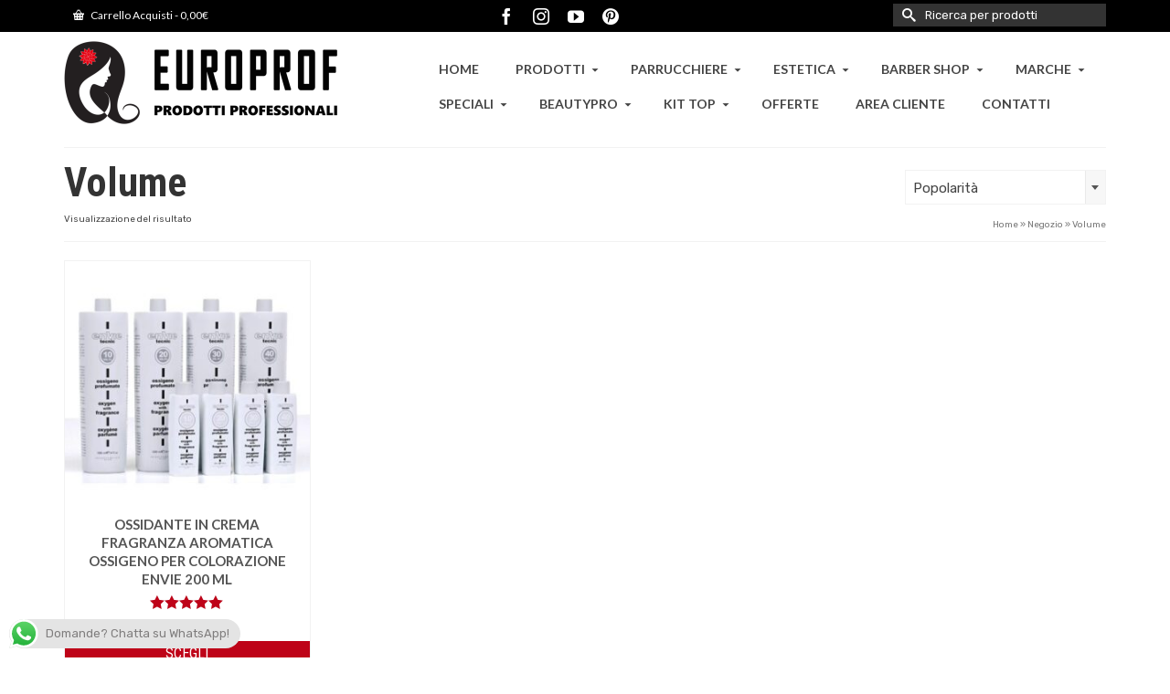

--- FILE ---
content_type: text/html; charset=UTF-8
request_url: https://europrof2005.it/tag-prodotto/volume/
body_size: 27720
content:
<!DOCTYPE html>
<html class="no-js" lang="it-IT" itemscope="itemscope" itemtype="https://schema.org/WebPage" >
<head>
  <meta charset="UTF-8">
  <meta name="viewport" content="width=device-width, initial-scale=1.0">
  <meta http-equiv="X-UA-Compatible" content="IE=edge">
  <meta name='robots' content='index, follow, max-image-preview:large, max-snippet:-1, max-video-preview:-1' />

	<!-- This site is optimized with the Yoast SEO plugin v26.8 - https://yoast.com/product/yoast-seo-wordpress/ -->
	<title>Volume :acqua ossigenata per tinta-Acquista Online - Europrof</title>
	<meta name="description" content="Trova Tutto quello che Cerchi nel nostro shop online. Risultati di qualità. Ottieni Come miscelare tinta e ossigeno e volume.Spedizione rapida.Sconti 50%." />
	<link rel="canonical" href="https://europrof2005.it/tag-prodotto/volume/" />
	<meta property="og:locale" content="it_IT" />
	<meta property="og:type" content="article" />
	<meta property="og:title" content="Volume :acqua ossigenata per tinta-Acquista Online - Europrof" />
	<meta property="og:description" content="Trova Tutto quello che Cerchi nel nostro shop online. Risultati di qualità. Ottieni Come miscelare tinta e ossigeno e volume.Spedizione rapida.Sconti 50%." />
	<meta property="og:url" content="https://europrof2005.it/tag-prodotto/volume/" />
	<meta property="og:site_name" content="Europrof" />
	<meta name="twitter:card" content="summary_large_image" />
	<script type="application/ld+json" class="yoast-schema-graph">{"@context":"https://schema.org","@graph":[{"@type":"CollectionPage","@id":"https://europrof2005.it/tag-prodotto/volume/","url":"https://europrof2005.it/tag-prodotto/volume/","name":"Volume :acqua ossigenata per tinta-Acquista Online - Europrof","isPartOf":{"@id":"https://europrof2005.it/#website"},"primaryImageOfPage":{"@id":"https://europrof2005.it/tag-prodotto/volume/#primaryimage"},"image":{"@id":"https://europrof2005.it/tag-prodotto/volume/#primaryimage"},"thumbnailUrl":"https://europrof2005.it/wp-content/uploads/2020/04/Ossidante-in-crema-fragranza-aromatica-ossigeno-per-colorazione-Envie-200-ml.jpg","description":"Trova Tutto quello che Cerchi nel nostro shop online. Risultati di qualità. Ottieni Come miscelare tinta e ossigeno e volume.Spedizione rapida.Sconti 50%.","breadcrumb":{"@id":"https://europrof2005.it/tag-prodotto/volume/#breadcrumb"},"inLanguage":"it-IT"},{"@type":"ImageObject","inLanguage":"it-IT","@id":"https://europrof2005.it/tag-prodotto/volume/#primaryimage","url":"https://europrof2005.it/wp-content/uploads/2020/04/Ossidante-in-crema-fragranza-aromatica-ossigeno-per-colorazione-Envie-200-ml.jpg","contentUrl":"https://europrof2005.it/wp-content/uploads/2020/04/Ossidante-in-crema-fragranza-aromatica-ossigeno-per-colorazione-Envie-200-ml.jpg","width":500,"height":500,"caption":"Ossigeno tintura"},{"@type":"BreadcrumbList","@id":"https://europrof2005.it/tag-prodotto/volume/#breadcrumb","itemListElement":[{"@type":"ListItem","position":1,"name":"Home","item":"https://europrof2005.it/"},{"@type":"ListItem","position":2,"name":"Volume"}]},{"@type":"WebSite","@id":"https://europrof2005.it/#website","url":"https://europrof2005.it/","name":"Europrof","description":"E-Commerce","publisher":{"@id":"https://europrof2005.it/#organization"},"potentialAction":[{"@type":"SearchAction","target":{"@type":"EntryPoint","urlTemplate":"https://europrof2005.it/?s={search_term_string}"},"query-input":{"@type":"PropertyValueSpecification","valueRequired":true,"valueName":"search_term_string"}}],"inLanguage":"it-IT"},{"@type":"Organization","@id":"https://europrof2005.it/#organization","name":"Europrof","url":"https://europrof2005.it/","logo":{"@type":"ImageObject","inLanguage":"it-IT","@id":"https://europrof2005.it/#/schema/logo/image/","url":"https://europrof2005.it/wp-content/uploads/2020/04/NUOVO-LOGO-1-RETINA.png","contentUrl":"https://europrof2005.it/wp-content/uploads/2020/04/NUOVO-LOGO-1-RETINA.png","width":600,"height":183,"caption":"Europrof"},"image":{"@id":"https://europrof2005.it/#/schema/logo/image/"},"sameAs":["https://www.facebook.com/www.europrof2005.it/","https://www.instagram.com/europrof2005/","https://www.pinterest.it/Europrof2005/","https://www.youtube.com/channel/UC1PNSoWXR8U-zX5UZ_lP8NQ?view_as=subscriber"]}]}</script>
	<!-- / Yoast SEO plugin. -->


<link rel='dns-prefetch' href='//capi-automation.s3.us-east-2.amazonaws.com' />
<link rel='dns-prefetch' href='//fonts.googleapis.com' />
<link rel="alternate" type="application/rss+xml" title="Europrof &raquo; Feed" href="https://europrof2005.it/feed/" />
<link rel="alternate" type="application/rss+xml" title="Europrof &raquo; Feed dei commenti" href="https://europrof2005.it/comments/feed/" />
<link rel="alternate" type="application/rss+xml" title="Feed Europrof &raquo; Volume Tag" href="https://europrof2005.it/tag-prodotto/volume/feed/" />
<style id='wp-img-auto-sizes-contain-inline-css' type='text/css'>
img:is([sizes=auto i],[sizes^="auto," i]){contain-intrinsic-size:3000px 1500px}
/*# sourceURL=wp-img-auto-sizes-contain-inline-css */
</style>
<link rel='stylesheet' id='ht_ctc_main_css-css' href='https://europrof2005.it/wp-content/plugins/click-to-chat-for-whatsapp/new/inc/assets/css/main.css?x87250' type='text/css' media='all' />
<style id='wp-emoji-styles-inline-css' type='text/css'>

	img.wp-smiley, img.emoji {
		display: inline !important;
		border: none !important;
		box-shadow: none !important;
		height: 1em !important;
		width: 1em !important;
		margin: 0 0.07em !important;
		vertical-align: -0.1em !important;
		background: none !important;
		padding: 0 !important;
	}
/*# sourceURL=wp-emoji-styles-inline-css */
</style>
<style id='wp-block-library-inline-css' type='text/css'>
:root{--wp-block-synced-color:#7a00df;--wp-block-synced-color--rgb:122,0,223;--wp-bound-block-color:var(--wp-block-synced-color);--wp-editor-canvas-background:#ddd;--wp-admin-theme-color:#007cba;--wp-admin-theme-color--rgb:0,124,186;--wp-admin-theme-color-darker-10:#006ba1;--wp-admin-theme-color-darker-10--rgb:0,107,160.5;--wp-admin-theme-color-darker-20:#005a87;--wp-admin-theme-color-darker-20--rgb:0,90,135;--wp-admin-border-width-focus:2px}@media (min-resolution:192dpi){:root{--wp-admin-border-width-focus:1.5px}}.wp-element-button{cursor:pointer}:root .has-very-light-gray-background-color{background-color:#eee}:root .has-very-dark-gray-background-color{background-color:#313131}:root .has-very-light-gray-color{color:#eee}:root .has-very-dark-gray-color{color:#313131}:root .has-vivid-green-cyan-to-vivid-cyan-blue-gradient-background{background:linear-gradient(135deg,#00d084,#0693e3)}:root .has-purple-crush-gradient-background{background:linear-gradient(135deg,#34e2e4,#4721fb 50%,#ab1dfe)}:root .has-hazy-dawn-gradient-background{background:linear-gradient(135deg,#faaca8,#dad0ec)}:root .has-subdued-olive-gradient-background{background:linear-gradient(135deg,#fafae1,#67a671)}:root .has-atomic-cream-gradient-background{background:linear-gradient(135deg,#fdd79a,#004a59)}:root .has-nightshade-gradient-background{background:linear-gradient(135deg,#330968,#31cdcf)}:root .has-midnight-gradient-background{background:linear-gradient(135deg,#020381,#2874fc)}:root{--wp--preset--font-size--normal:16px;--wp--preset--font-size--huge:42px}.has-regular-font-size{font-size:1em}.has-larger-font-size{font-size:2.625em}.has-normal-font-size{font-size:var(--wp--preset--font-size--normal)}.has-huge-font-size{font-size:var(--wp--preset--font-size--huge)}.has-text-align-center{text-align:center}.has-text-align-left{text-align:left}.has-text-align-right{text-align:right}.has-fit-text{white-space:nowrap!important}#end-resizable-editor-section{display:none}.aligncenter{clear:both}.items-justified-left{justify-content:flex-start}.items-justified-center{justify-content:center}.items-justified-right{justify-content:flex-end}.items-justified-space-between{justify-content:space-between}.screen-reader-text{border:0;clip-path:inset(50%);height:1px;margin:-1px;overflow:hidden;padding:0;position:absolute;width:1px;word-wrap:normal!important}.screen-reader-text:focus{background-color:#ddd;clip-path:none;color:#444;display:block;font-size:1em;height:auto;left:5px;line-height:normal;padding:15px 23px 14px;text-decoration:none;top:5px;width:auto;z-index:100000}html :where(.has-border-color){border-style:solid}html :where([style*=border-top-color]){border-top-style:solid}html :where([style*=border-right-color]){border-right-style:solid}html :where([style*=border-bottom-color]){border-bottom-style:solid}html :where([style*=border-left-color]){border-left-style:solid}html :where([style*=border-width]){border-style:solid}html :where([style*=border-top-width]){border-top-style:solid}html :where([style*=border-right-width]){border-right-style:solid}html :where([style*=border-bottom-width]){border-bottom-style:solid}html :where([style*=border-left-width]){border-left-style:solid}html :where(img[class*=wp-image-]){height:auto;max-width:100%}:where(figure){margin:0 0 1em}html :where(.is-position-sticky){--wp-admin--admin-bar--position-offset:var(--wp-admin--admin-bar--height,0px)}@media screen and (max-width:600px){html :where(.is-position-sticky){--wp-admin--admin-bar--position-offset:0px}}

/*# sourceURL=wp-block-library-inline-css */
</style><link rel='stylesheet' id='wc-blocks-style-css' href='https://europrof2005.it/wp-content/plugins/woocommerce/assets/client/blocks/wc-blocks.css?x87250' type='text/css' media='all' />
<style id='global-styles-inline-css' type='text/css'>
:root{--wp--preset--aspect-ratio--square: 1;--wp--preset--aspect-ratio--4-3: 4/3;--wp--preset--aspect-ratio--3-4: 3/4;--wp--preset--aspect-ratio--3-2: 3/2;--wp--preset--aspect-ratio--2-3: 2/3;--wp--preset--aspect-ratio--16-9: 16/9;--wp--preset--aspect-ratio--9-16: 9/16;--wp--preset--color--black: #000;--wp--preset--color--cyan-bluish-gray: #abb8c3;--wp--preset--color--white: #fff;--wp--preset--color--pale-pink: #f78da7;--wp--preset--color--vivid-red: #cf2e2e;--wp--preset--color--luminous-vivid-orange: #ff6900;--wp--preset--color--luminous-vivid-amber: #fcb900;--wp--preset--color--light-green-cyan: #7bdcb5;--wp--preset--color--vivid-green-cyan: #00d084;--wp--preset--color--pale-cyan-blue: #8ed1fc;--wp--preset--color--vivid-cyan-blue: #0693e3;--wp--preset--color--vivid-purple: #9b51e0;--wp--preset--color--virtue-primary: #be0318;--wp--preset--color--virtue-primary-light: #000000;--wp--preset--color--very-light-gray: #eee;--wp--preset--color--very-dark-gray: #444;--wp--preset--gradient--vivid-cyan-blue-to-vivid-purple: linear-gradient(135deg,rgb(6,147,227) 0%,rgb(155,81,224) 100%);--wp--preset--gradient--light-green-cyan-to-vivid-green-cyan: linear-gradient(135deg,rgb(122,220,180) 0%,rgb(0,208,130) 100%);--wp--preset--gradient--luminous-vivid-amber-to-luminous-vivid-orange: linear-gradient(135deg,rgb(252,185,0) 0%,rgb(255,105,0) 100%);--wp--preset--gradient--luminous-vivid-orange-to-vivid-red: linear-gradient(135deg,rgb(255,105,0) 0%,rgb(207,46,46) 100%);--wp--preset--gradient--very-light-gray-to-cyan-bluish-gray: linear-gradient(135deg,rgb(238,238,238) 0%,rgb(169,184,195) 100%);--wp--preset--gradient--cool-to-warm-spectrum: linear-gradient(135deg,rgb(74,234,220) 0%,rgb(151,120,209) 20%,rgb(207,42,186) 40%,rgb(238,44,130) 60%,rgb(251,105,98) 80%,rgb(254,248,76) 100%);--wp--preset--gradient--blush-light-purple: linear-gradient(135deg,rgb(255,206,236) 0%,rgb(152,150,240) 100%);--wp--preset--gradient--blush-bordeaux: linear-gradient(135deg,rgb(254,205,165) 0%,rgb(254,45,45) 50%,rgb(107,0,62) 100%);--wp--preset--gradient--luminous-dusk: linear-gradient(135deg,rgb(255,203,112) 0%,rgb(199,81,192) 50%,rgb(65,88,208) 100%);--wp--preset--gradient--pale-ocean: linear-gradient(135deg,rgb(255,245,203) 0%,rgb(182,227,212) 50%,rgb(51,167,181) 100%);--wp--preset--gradient--electric-grass: linear-gradient(135deg,rgb(202,248,128) 0%,rgb(113,206,126) 100%);--wp--preset--gradient--midnight: linear-gradient(135deg,rgb(2,3,129) 0%,rgb(40,116,252) 100%);--wp--preset--font-size--small: 13px;--wp--preset--font-size--medium: 20px;--wp--preset--font-size--large: 36px;--wp--preset--font-size--x-large: 42px;--wp--preset--spacing--20: 0.44rem;--wp--preset--spacing--30: 0.67rem;--wp--preset--spacing--40: 1rem;--wp--preset--spacing--50: 1.5rem;--wp--preset--spacing--60: 2.25rem;--wp--preset--spacing--70: 3.38rem;--wp--preset--spacing--80: 5.06rem;--wp--preset--shadow--natural: 6px 6px 9px rgba(0, 0, 0, 0.2);--wp--preset--shadow--deep: 12px 12px 50px rgba(0, 0, 0, 0.4);--wp--preset--shadow--sharp: 6px 6px 0px rgba(0, 0, 0, 0.2);--wp--preset--shadow--outlined: 6px 6px 0px -3px rgb(255, 255, 255), 6px 6px rgb(0, 0, 0);--wp--preset--shadow--crisp: 6px 6px 0px rgb(0, 0, 0);}:where(.is-layout-flex){gap: 0.5em;}:where(.is-layout-grid){gap: 0.5em;}body .is-layout-flex{display: flex;}.is-layout-flex{flex-wrap: wrap;align-items: center;}.is-layout-flex > :is(*, div){margin: 0;}body .is-layout-grid{display: grid;}.is-layout-grid > :is(*, div){margin: 0;}:where(.wp-block-columns.is-layout-flex){gap: 2em;}:where(.wp-block-columns.is-layout-grid){gap: 2em;}:where(.wp-block-post-template.is-layout-flex){gap: 1.25em;}:where(.wp-block-post-template.is-layout-grid){gap: 1.25em;}.has-black-color{color: var(--wp--preset--color--black) !important;}.has-cyan-bluish-gray-color{color: var(--wp--preset--color--cyan-bluish-gray) !important;}.has-white-color{color: var(--wp--preset--color--white) !important;}.has-pale-pink-color{color: var(--wp--preset--color--pale-pink) !important;}.has-vivid-red-color{color: var(--wp--preset--color--vivid-red) !important;}.has-luminous-vivid-orange-color{color: var(--wp--preset--color--luminous-vivid-orange) !important;}.has-luminous-vivid-amber-color{color: var(--wp--preset--color--luminous-vivid-amber) !important;}.has-light-green-cyan-color{color: var(--wp--preset--color--light-green-cyan) !important;}.has-vivid-green-cyan-color{color: var(--wp--preset--color--vivid-green-cyan) !important;}.has-pale-cyan-blue-color{color: var(--wp--preset--color--pale-cyan-blue) !important;}.has-vivid-cyan-blue-color{color: var(--wp--preset--color--vivid-cyan-blue) !important;}.has-vivid-purple-color{color: var(--wp--preset--color--vivid-purple) !important;}.has-black-background-color{background-color: var(--wp--preset--color--black) !important;}.has-cyan-bluish-gray-background-color{background-color: var(--wp--preset--color--cyan-bluish-gray) !important;}.has-white-background-color{background-color: var(--wp--preset--color--white) !important;}.has-pale-pink-background-color{background-color: var(--wp--preset--color--pale-pink) !important;}.has-vivid-red-background-color{background-color: var(--wp--preset--color--vivid-red) !important;}.has-luminous-vivid-orange-background-color{background-color: var(--wp--preset--color--luminous-vivid-orange) !important;}.has-luminous-vivid-amber-background-color{background-color: var(--wp--preset--color--luminous-vivid-amber) !important;}.has-light-green-cyan-background-color{background-color: var(--wp--preset--color--light-green-cyan) !important;}.has-vivid-green-cyan-background-color{background-color: var(--wp--preset--color--vivid-green-cyan) !important;}.has-pale-cyan-blue-background-color{background-color: var(--wp--preset--color--pale-cyan-blue) !important;}.has-vivid-cyan-blue-background-color{background-color: var(--wp--preset--color--vivid-cyan-blue) !important;}.has-vivid-purple-background-color{background-color: var(--wp--preset--color--vivid-purple) !important;}.has-black-border-color{border-color: var(--wp--preset--color--black) !important;}.has-cyan-bluish-gray-border-color{border-color: var(--wp--preset--color--cyan-bluish-gray) !important;}.has-white-border-color{border-color: var(--wp--preset--color--white) !important;}.has-pale-pink-border-color{border-color: var(--wp--preset--color--pale-pink) !important;}.has-vivid-red-border-color{border-color: var(--wp--preset--color--vivid-red) !important;}.has-luminous-vivid-orange-border-color{border-color: var(--wp--preset--color--luminous-vivid-orange) !important;}.has-luminous-vivid-amber-border-color{border-color: var(--wp--preset--color--luminous-vivid-amber) !important;}.has-light-green-cyan-border-color{border-color: var(--wp--preset--color--light-green-cyan) !important;}.has-vivid-green-cyan-border-color{border-color: var(--wp--preset--color--vivid-green-cyan) !important;}.has-pale-cyan-blue-border-color{border-color: var(--wp--preset--color--pale-cyan-blue) !important;}.has-vivid-cyan-blue-border-color{border-color: var(--wp--preset--color--vivid-cyan-blue) !important;}.has-vivid-purple-border-color{border-color: var(--wp--preset--color--vivid-purple) !important;}.has-vivid-cyan-blue-to-vivid-purple-gradient-background{background: var(--wp--preset--gradient--vivid-cyan-blue-to-vivid-purple) !important;}.has-light-green-cyan-to-vivid-green-cyan-gradient-background{background: var(--wp--preset--gradient--light-green-cyan-to-vivid-green-cyan) !important;}.has-luminous-vivid-amber-to-luminous-vivid-orange-gradient-background{background: var(--wp--preset--gradient--luminous-vivid-amber-to-luminous-vivid-orange) !important;}.has-luminous-vivid-orange-to-vivid-red-gradient-background{background: var(--wp--preset--gradient--luminous-vivid-orange-to-vivid-red) !important;}.has-very-light-gray-to-cyan-bluish-gray-gradient-background{background: var(--wp--preset--gradient--very-light-gray-to-cyan-bluish-gray) !important;}.has-cool-to-warm-spectrum-gradient-background{background: var(--wp--preset--gradient--cool-to-warm-spectrum) !important;}.has-blush-light-purple-gradient-background{background: var(--wp--preset--gradient--blush-light-purple) !important;}.has-blush-bordeaux-gradient-background{background: var(--wp--preset--gradient--blush-bordeaux) !important;}.has-luminous-dusk-gradient-background{background: var(--wp--preset--gradient--luminous-dusk) !important;}.has-pale-ocean-gradient-background{background: var(--wp--preset--gradient--pale-ocean) !important;}.has-electric-grass-gradient-background{background: var(--wp--preset--gradient--electric-grass) !important;}.has-midnight-gradient-background{background: var(--wp--preset--gradient--midnight) !important;}.has-small-font-size{font-size: var(--wp--preset--font-size--small) !important;}.has-medium-font-size{font-size: var(--wp--preset--font-size--medium) !important;}.has-large-font-size{font-size: var(--wp--preset--font-size--large) !important;}.has-x-large-font-size{font-size: var(--wp--preset--font-size--x-large) !important;}
/*# sourceURL=global-styles-inline-css */
</style>

<style id='classic-theme-styles-inline-css' type='text/css'>
/*! This file is auto-generated */
.wp-block-button__link{color:#fff;background-color:#32373c;border-radius:9999px;box-shadow:none;text-decoration:none;padding:calc(.667em + 2px) calc(1.333em + 2px);font-size:1.125em}.wp-block-file__button{background:#32373c;color:#fff;text-decoration:none}
/*# sourceURL=/wp-includes/css/classic-themes.min.css */
</style>
<link rel='stylesheet' id='contact-form-7-css' href='https://europrof2005.it/wp-content/plugins/contact-form-7/includes/css/styles.css?x87250' type='text/css' media='all' />
<style id='woocommerce-inline-inline-css' type='text/css'>
.woocommerce form .form-row .required { visibility: visible; }
/*# sourceURL=woocommerce-inline-inline-css */
</style>
<link rel='stylesheet' id='mc4wp-form-themes-css' href='https://europrof2005.it/wp-content/plugins/mailchimp-for-wp/assets/css/form-themes.css?x87250' type='text/css' media='all' />
<link rel='stylesheet' id='gateway-css' href='https://europrof2005.it/wp-content/plugins/woocommerce-paypal-payments/modules/ppcp-button/assets/css/gateway.css?x87250' type='text/css' media='all' />
<link rel='stylesheet' id='wc-ppcp-googlepay-css' href='https://europrof2005.it/wp-content/plugins/woocommerce-paypal-payments/modules/ppcp-googlepay/assets/css/styles.css?x87250' type='text/css' media='all' />
<link rel='stylesheet' id='kadence_slider_css-css' href='https://europrof2005.it/wp-content/plugins/kadence-slider/css/ksp.css?x87250' type='text/css' media='all' />
<link rel='stylesheet' id='virtue_main-css' href='https://europrof2005.it/wp-content/themes/virtue_premium/assets/css/virtue.css?x87250' type='text/css' media='all' />
<link rel='stylesheet' id='virtue_print-css' href='https://europrof2005.it/wp-content/themes/virtue_premium/assets/css/virtue_print.css?x87250' type='text/css' media='print' />
<link rel='stylesheet' id='virtue_woo-css' href='https://europrof2005.it/wp-content/themes/virtue_premium/assets/css/virtue-woocommerce.css?x87250' type='text/css' media='all' />
<link rel='stylesheet' id='virtue_so_pb-css' href='https://europrof2005.it/wp-content/themes/virtue_premium/assets/css/virtue-so-page-builder.css?x87250' type='text/css' media='all' />
<link rel='stylesheet' id='virtue_icons-css' href='https://europrof2005.it/wp-content/themes/virtue_premium/assets/css/virtue_icons.css?x87250' type='text/css' media='all' />
<link rel='stylesheet' id='virtue_skin-css' href='https://europrof2005.it/wp-content/themes/virtue_premium/assets/css/skins/default.css?x87250' type='text/css' media='all' />
<link rel='stylesheet' id='redux-google-fonts-virtue_premium-css' href='https://fonts.googleapis.com/css?family=Lato%3A400%2C700%7CRoboto+Condensed%3A700%2C400%7CRubik%3A300%2C400%2C500%2C600%2C700%2C800%2C900%2C300italic%2C400italic%2C500italic%2C600italic%2C700italic%2C800italic%2C900italic&#038;ver=6.9' type='text/css' media='all' />
<link rel='stylesheet' id='redux-google-fonts-kadence_slider-css' href='https://fonts.googleapis.com/css?family=Raleway%3A800%2C600%2C400%2C300%2C200&#038;ver=6.9' type='text/css' media='all' />
<script type="text/javascript" src="https://europrof2005.it/wp-includes/js/jquery/jquery.min.js?x87250" id="jquery-core-js"></script>
<script type="text/javascript" src="https://europrof2005.it/wp-includes/js/jquery/jquery-migrate.min.js?x87250" id="jquery-migrate-js"></script>
<script type="text/javascript" src="https://europrof2005.it/wp-content/plugins/woocommerce/assets/js/jquery-blockui/jquery.blockUI.min.js?x87250" id="wc-jquery-blockui-js" defer="defer" data-wp-strategy="defer"></script>
<script type="text/javascript" id="wc-add-to-cart-js-extra">
/* <![CDATA[ */
var wc_add_to_cart_params = {"ajax_url":"/wp-admin/admin-ajax.php","wc_ajax_url":"/?wc-ajax=%%endpoint%%","i18n_view_cart":"Visualizza carrello","cart_url":"https://europrof2005.it/carrello/","is_cart":"","cart_redirect_after_add":"no"};
//# sourceURL=wc-add-to-cart-js-extra
/* ]]> */
</script>
<script type="text/javascript" src="https://europrof2005.it/wp-content/plugins/woocommerce/assets/js/frontend/add-to-cart.min.js?x87250" id="wc-add-to-cart-js" defer="defer" data-wp-strategy="defer"></script>
<script type="text/javascript" src="https://europrof2005.it/wp-content/plugins/woocommerce/assets/js/js-cookie/js.cookie.min.js?x87250" id="wc-js-cookie-js" defer="defer" data-wp-strategy="defer"></script>
<script type="text/javascript" id="woocommerce-js-extra">
/* <![CDATA[ */
var woocommerce_params = {"ajax_url":"/wp-admin/admin-ajax.php","wc_ajax_url":"/?wc-ajax=%%endpoint%%","i18n_password_show":"Mostra password","i18n_password_hide":"Nascondi password"};
//# sourceURL=woocommerce-js-extra
/* ]]> */
</script>
<script type="text/javascript" src="https://europrof2005.it/wp-content/plugins/woocommerce/assets/js/frontend/woocommerce.min.js?x87250" id="woocommerce-js" defer="defer" data-wp-strategy="defer"></script>
<link rel="https://api.w.org/" href="https://europrof2005.it/wp-json/" /><link rel="alternate" title="JSON" type="application/json" href="https://europrof2005.it/wp-json/wp/v2/product_tag/431" /><link rel="EditURI" type="application/rsd+xml" title="RSD" href="https://europrof2005.it/xmlrpc.php?rsd" />

<style type="text/css" id="kt-custom-css">#logo {padding-top:10px;}#logo {padding-bottom:10px;}#logo {margin-left:0px;}#logo {margin-right:0px;}#nav-main, .nav-main {margin-top:22px;}#nav-main, .nav-main  {margin-bottom:10px;}.headerfont, .tp-caption, .yith-wcan-list li, .yith-wcan .yith-wcan-reset-navigation, ul.yith-wcan-label li a, .price {font-family:Roboto Condensed;} 
  .topbarmenu ul li {font-family:Lato;}
  #kadbreadcrumbs {font-family:Rubik;}a:hover, .has-virtue-primary-light-color {color: #000000;} .kad-btn-primary:hover, .button.pay:hover, .login .form-row .button:hover, #payment #place_order:hover, .yith-wcan .yith-wcan-reset-navigation:hover, .widget_shopping_cart_content .checkout:hover,.single_add_to_cart_button:hover,
.woocommerce-message .button:hover, #commentform .form-submit #submit:hover, .wpcf7 input.wpcf7-submit:hover, .track_order .button:hover, .widget_layered_nav_filters ul li a:hover, .cart_totals .checkout-button:hover,.shipping-calculator-form .button:hover,
.widget_layered_nav ul li.chosen a:hover, .shop_table .actions input[type=submit].checkout-button:hover, #kad-head-cart-popup a.button.checkout:hover, input[type="submit"].button:hover, .product_item.hidetheaction:hover .kad_add_to_cart, .post-password-form input[type="submit"]:hover, .has-virtue-primary-light-background-color {background: #000000;}#containerfooter h3, #containerfooter h5, #containerfooter, .footercredits p, .footerclass a, .footernav ul li a {color:#ffffff;}.home-message:hover {background-color:#be0318; background-color: rgba(190, 3, 24, 0.6);}
  nav.woocommerce-pagination ul li a:hover, .wp-pagenavi a:hover, .panel-heading .accordion-toggle, .variations .kad_radio_variations label:hover, .variations .kad_radio_variations input[type=radio]:focus + label, .variations .kad_radio_variations label.selectedValue, .variations .kad_radio_variations input[type=radio]:checked + label {border-color: #be0318;}
  a, a:focus, #nav-main ul.sf-menu ul li a:hover, .product_price ins .amount, .price ins .amount, .color_primary, .primary-color, #logo a.brand, #nav-main ul.sf-menu a:hover,
  .woocommerce-message:before, .woocommerce-info:before, #nav-second ul.sf-menu a:hover, .footerclass a:hover, .posttags a:hover, .subhead a:hover, .nav-trigger-case:hover .kad-menu-name, 
  .nav-trigger-case:hover .kad-navbtn, #kadbreadcrumbs a:hover, #wp-calendar a, .testimonialbox .kadtestimoniallink:hover, .star-rating, .has-virtue-primary-color {color: #be0318;}
.widget_price_filter .ui-slider .ui-slider-handle, .product_item .kad_add_to_cart:hover, .product_item.hidetheaction:hover .kad_add_to_cart:hover, .kad-btn-primary, .button.pay, html .woocommerce-page .widget_layered_nav ul.yith-wcan-label li a:hover, html .woocommerce-page .widget_layered_nav ul.yith-wcan-label li.chosen a,
.product-category.grid_item a:hover h5, .woocommerce-message .button, .widget_layered_nav_filters ul li a, .widget_layered_nav ul li.chosen a, .track_order .button, .wpcf7 input.wpcf7-submit, .yith-wcan .yith-wcan-reset-navigation,.single_add_to_cart_button,
#containerfooter .menu li a:hover, .bg_primary, .portfolionav a:hover, .home-iconmenu a:hover, .home-iconmenu .home-icon-item:hover, p.demo_store, .topclass, #commentform .form-submit #submit, .kad-hover-bg-primary:hover, .widget_shopping_cart_content .checkout,
.login .form-row .button, .post-password-form input[type="submit"], .menu-cart-btn .kt-cart-total, #kad-head-cart-popup a.button.checkout, .kad-post-navigation .kad-previous-link a:hover, .kad-post-navigation .kad-next-link a:hover, .shipping-calculator-form .button, .cart_totals .checkout-button, .select2-results .select2-highlighted, .variations .kad_radio_variations label.selectedValue, .variations .kad_radio_variations input[type=radio]:checked + label, #payment #place_order, .shop_table .actions input[type=submit].checkout-button, input[type="submit"].button, .productnav a:hover, .image_menu_hover_class, .select2-container--default .select2-results__option--highlighted[aria-selected], .has-virtue-primary-background-color {background: #be0318;}.kad-mobile-nav .kad-nav-inner li.current-menu-item>a, .kad-mobile-nav .kad-nav-inner li a:hover, .kad-mobile-nav .kad-nav-inner li a:focus, #kad-banner .mobile-nav-trigger-id a.nav-trigger-case:hover .kad-menu-name, #kad-banner .mobile-nav-trigger-id a.nav-trigger-case:focus .kad-menu-name, #kad-banner .mobile-nav-trigger-id a.nav-trigger-case:hover .kad-navbtn, #kad-banner .mobile-nav-trigger-id a.nav-trigger-case:focus .kad-navbtn, .nav-trigger-case:hover .kad-navbtn {color:#ffffff;}#nav-main ul.sf-menu a:hover, #nav-main ul.sf-menu a:focus, .nav-main ul.sf-menu a:hover, .nav-main ul.sf-menu a:focus, #nav-main ul.sf-menu li.current-menu-item > a, .nav-main ul.sf-menu li.current-menu-item > a, #nav-main ul.sf-menu ul li a:hover, .nav-main ul.sf-menu ul li a:hover, #nav-main ul.sf-menu ul li a:focus, .nav-main ul.sf-menu ul li a:focus {color:#ffffff;}#nav-main ul.sf-menu li a:hover, #nav-main ul.sf-menu li a:focus, .nav-main ul.sf-menu a:hover, .nav-main ul.sf-menu a:focus, #nav-main ul.sf-menu li.current-menu-item > a, .nav-main ul.sf-menu li.current-menu-item > a, #nav-main ul.sf-menu ul li a:hover, .nav-main ul.sf-menu ul li a:hover, #nav-main ul.sf-menu ul li a:focus, .nav-main ul.sf-menu ul li a:focus  {background:#be0318;}.kad-mobile-nav .kad-nav-inner li.current-menu-item>a, .kad-mobile-nav .kad-nav-inner li a:hover, .kad-mobile-nav .kad-nav-inner li a:focus, #kad-banner .mobile-nav-trigger-id a.nav-trigger-case:hover .kad-menu-name, #kad-banner .mobile-nav-trigger-id a.nav-trigger-case:focus .kad-menu-name, #kad-banner .mobile-nav-trigger-id a.nav-trigger-case:hover .kad-navbtn, #kad-banner .mobile-nav-trigger-id a.nav-trigger-case:focus .kad-navbtn {background:#be0318;}.topclass {background:#000000    ;}.headerclass, .mobile-headerclass, .kt-mainnavsticky .sticky-wrapper.is-sticky #nav-main {background:#ffffff    ;}.mobileclass {background:#000000    ;}.footerclass {background:#000000    ;}input[type=number]::-webkit-inner-spin-button, input[type=number]::-webkit-outer-spin-button { -webkit-appearance: none; margin: 0; } input[type=number] {-moz-appearance: textfield;}.quantity input::-webkit-outer-spin-button,.quantity input::-webkit-inner-spin-button {display: none;}@media (max-width: 992px) {#kad-banner,#kad-banner-sticky-wrapper {display: none;}#kad-mobile-banner, #kad-mobile-banner-sticky-wrapper{display:block;}}@media only screen and (device-width: 768px) {#kad-banner,#kad-banner-sticky-wrapper {display: none;}#kad-mobile-banner, #kad-mobile-banner-sticky-wrapper {display:block;}} @media (-webkit-min-device-pixel-ratio: 2), (min-resolution: 192dpi) { body #kad-banner #logo .kad-standard-logo, body #kad-banner #logo .kt-intrinsic-container-center {display: none;} body #kad-banner #logo .kad-retina-logo {display: block;}}.product_item .product_details h5 {min-height:95px;}#nav-second ul.sf-menu>li {width:16.5%;}.kad-header-style-two .nav-main ul.sf-menu > li {width: 33.333333%;}[class*="wp-image"] {-webkit-box-shadow: none;-moz-box-shadow: none;box-shadow: none;border:none;}[class*="wp-image"]:hover {-webkit-box-shadow: none;-moz-box-shadow: none;box-shadow: none;border:none;} .light-dropshaddow {-moz-box-shadow: none;-webkit-box-shadow: none;box-shadow: none;}.kad-mobile-nav .form-search .search-query, .kad-mobile-nav .form-search .search-icon {color:#ffffff;}.kad-mobile-nav .form-search :-moz-placeholder {color:#ffffff;}.kad-mobile-nav .form-search ::-moz-placeholder {color:#ffffff;}.kad-mobile-nav .form-search :-ms-input-placeholder {color:#ffffff;}.kad-mobile-nav .form-search ::-webkit-input-placeholder {color:#ffffff;}.entry-content p { margin-bottom:16px;}</style><!-- Start cookieyes banner --> <script id="cookieyes" type="text/javascript" src="https://cdn-cookieyes.com/client_data/9e31b12d28e8d29f5708d02e/script.js"></script> <!-- End cookieyes banner -->

<meta name="facebook-domain-verification" content="h3cnrly4u7vf91q47q00mgh4n69uk8" />	<noscript><style>.woocommerce-product-gallery{ opacity: 1 !important; }</style></noscript>
				<script  type="text/javascript">
				!function(f,b,e,v,n,t,s){if(f.fbq)return;n=f.fbq=function(){n.callMethod?
					n.callMethod.apply(n,arguments):n.queue.push(arguments)};if(!f._fbq)f._fbq=n;
					n.push=n;n.loaded=!0;n.version='2.0';n.queue=[];t=b.createElement(e);t.async=!0;
					t.src=v;s=b.getElementsByTagName(e)[0];s.parentNode.insertBefore(t,s)}(window,
					document,'script','https://connect.facebook.net/en_US/fbevents.js');
			</script>
			<!-- WooCommerce Facebook Integration Begin -->
			<script  type="text/javascript">

				fbq('init', '682620188970719', {}, {
    "agent": "woocommerce_0-10.4.3-3.5.15"
});

				document.addEventListener( 'DOMContentLoaded', function() {
					// Insert placeholder for events injected when a product is added to the cart through AJAX.
					document.body.insertAdjacentHTML( 'beforeend', '<div class=\"wc-facebook-pixel-event-placeholder\"></div>' );
				}, false );

			</script>
			<!-- WooCommerce Facebook Integration End -->
			<link rel="icon" href="https://europrof2005.it/wp-content/uploads/2020/05/cropped-icon-32x32.png?x87250" sizes="32x32" />
<link rel="icon" href="https://europrof2005.it/wp-content/uploads/2020/05/cropped-icon-192x192.png?x87250" sizes="192x192" />
<link rel="apple-touch-icon" href="https://europrof2005.it/wp-content/uploads/2020/05/cropped-icon-180x180.png?x87250" />
<meta name="msapplication-TileImage" content="https://europrof2005.it/wp-content/uploads/2020/05/cropped-icon-270x270.png" />
		<style type="text/css" id="wp-custom-css">
			/* STILIZZA BANNER CONSENSO COOKIE */
.cky-consent-container {z-index: 999999999 !important;}

/* STILIZZA PULSANTE IMPOSTAZIONI COOKIES IN COOKIE POLICY */

    a.cky-banner-element {
        padding: 8px 30px;
        background: #F8F9FA;
        color: #444444;
        border: 1px solid #DEE2E6;
        box-sizing: border-box;
        border-radius: 2px;
        cursor: pointer;
}

/* STILIZZAZIONE 2024 PULSANTI WOOCOMMERCE */

#payment #place_order, .product_item .add_to_cart_button, #content div.product form.cart .button, .cart_totals .checkout-button {
	
	 background: #be0318;
	
}

#payment #place_order:hover,  .product_item .add_to_cart_button:hover, #content div.product form.cart .button:hover, .cart_totals .checkout-button:hover {
	
	 background: #000000;
	
}

#kad-mobile-banner, #kad-mobile-banner-sticky-wrapper {
	
	box-shadow: 0px 0px 5px rgba(57, 63, 72, 0.3)
	
}

.stickyheader .is-sticky #kad-banner {
	
	box-shadow: 0px 0px 5px rgba(57, 63, 72, 0.3)
	
}

.virtue_social_widget {
	
	margin-left: -120px !important;
	
}

.page-id-539 .entry-content .form-search {max-width: 100%;}

.product-category.grid_item h5 mark {display: none;}
/* ELIMINA 1: Il Titolo "Descrizione" (h2) all'interno della Tab */
.woocommerce-Tabs-panel--description h2 { 
    display: none !important;
}

/* ELIMINA 2 & 3: Entrambi i Titoli dei Prodotti Correlati (mantenendo i prodotti visibili) */
.related.products h3, /* Nasconde h3 (Potrebbero piacerti anche…) */
.related.products h2  /* Nasconde h2 (Prodotti Correlati) */
{ 
    display: none !important;
}

/* Se l'h2 "Prodotti Correlati" è in un blocco separato dal blocco standard .related.products,
   questo selettore aggiuntivo lo nasconderà: */
.entry-content + h2 {
    display: none !important;
}		</style>
		<style type="text/css" title="dynamic-css" class="options-output">header #logo a.brand,.logofont{font-family:Lato;line-height:40px;font-weight:400;font-style:normal;font-size:32px;}.kad_tagline{font-family:Lato;line-height:20px;font-weight:400;font-style:normal;color:#444444;font-size:14px;}.product_item .product_details h5{font-family:Lato;line-height:20px;font-weight:700;font-style:normal;font-size:15px;}h1{font-family:"Roboto Condensed";line-height:40px;font-weight:700;font-style:normal;font-size:44px;}h2{font-family:"Roboto Condensed";line-height:40px;font-weight:700;font-style:normal;font-size:38px;}h3{font-family:"Roboto Condensed";line-height:40px;font-weight:400;font-style:normal;font-size:30px;}h4{font-family:"Roboto Condensed";line-height:40px;font-weight:400;font-style:normal;font-size:24px;}h5{font-family:"Roboto Condensed";line-height:24px;font-weight:normal;font-style:normal;font-size:18px;}body{font-family:Rubik;line-height:20px;font-weight:400;font-style:normal;font-size:15px;}#nav-main ul.sf-menu a, .nav-main ul.sf-menu a{font-family:Lato;line-height:18px;font-weight:700;font-style:normal;font-size:14px;}#nav-second ul.sf-menu a{font-family:Lato;line-height:18px;font-weight:700;font-style:normal;font-size:14px;}#nav-main ul.sf-menu ul li a, #nav-second ul.sf-menu ul li a, .nav-main ul.sf-menu ul li a{line-height:inheritpx;font-size:12px;}.kad-nav-inner .kad-mnav, .kad-mobile-nav .kad-nav-inner li a,.nav-trigger-case{font-family:Lato;line-height:20px;font-weight:700;font-style:normal;color:#ffffff;font-size:15px;}</style></head>
<body class="archive tax-product_tag term-volume term-431 wp-embed-responsive wp-theme-virtue_premium theme-virtue_premium woocommerce woocommerce-page woocommerce-no-js kt-showsub-indicator stickyheader virtue-skin-default wide" data-smooth-scrolling="0" data-smooth-scrolling-hide="0" data-jsselect="1" data-product-tab-scroll="0" data-animate="1" data-sticky="1" >
		<div id="wrapper" class="container">
	<!--[if lt IE 8]><div class="alert"> You are using an outdated browser. Please upgrade your browser to improve your experience.</div><![endif]-->
	<header id="kad-banner" class="banner headerclass kt-not-mobile-sticky " data-header-shrink="0" data-mobile-sticky="0" data-menu-stick="0">
<div id="topbar" class="topclass">
	<div class="container">
		<div class="row">
			<div class="col-md-6 col-sm-6 kad-topbar-left">
				<div class="topbarmenu clearfix">
												<ul class="kad-cart-total">
									<li>
										<a class="cart-contents" href="https://europrof2005.it/carrello/" title="Visualizza il carrello acquisti">
											<i class="icon-basket" style="padding-right:5px;"></i> 
											Carrello Acquisti 
											<span class="kad-cart-dash">-</span>
											<span class="woocommerce-Price-amount amount"><bdi>0,00<span class="woocommerce-Price-currencySymbol">&euro;</span></bdi></span>										</a>
									</li>
								</ul>
											</div>
			</div><!-- close col-md-6 -->
			<div class="col-md-6 col-sm-6 kad-topbar-right">
				<div id="topbar-search" class="topbar-widget">
					<div class="widget-1 widget-first topbar-widgetcontent topbar-widgetcontain">

<form role="search" method="get" class="form-search product-search-form" action="https://europrof2005.it/">
	<label class="screen-reader-text" for="woocommerce-product-search-field-0">Cerca per:</label>
	<input type="text" value="" id="woocommerce-product-search-field-0" name="s" class="search-query search-field" placeholder="Ricerca per prodotti" />
	<button type="submit" class="search-icon" aria-label="Invia Ricerca"><i class="icon-search"></i></button>
	<input type="hidden" name="post_type" value="product" />
</form></div><div class="widget-2 widget-last topbar-widgetcontent topbar-widgetcontain">	<div class="virtue_social_widget clearfix">
					<a href="https://www.facebook.com/www.europrof2005.it/" aria-label="Facebook" class="facebook_link" rel="noopener" title="Facebook" target="_blank" data-toggle="tooltip" data-placement="top" data-original-title="Facebook">
				<i class="icon-facebook"></i>
			</a>
						<a href="https://www.instagram.com/europrof2005/" aria-label="Instagram" class="instagram_link" rel="noopener" title="Instagram" target="_blank" data-toggle="tooltip" data-placement="top" data-original-title="Instagram">
				<i class="icon-instagram"></i>
			</a>
						<a href="https://www.youtube.com/channel/UC1PNSoWXR8U-zX5UZ_lP8NQ" aria-label="YouTube" class="youtube_link" rel="noopener" title="YouTube" target="_blank" data-toggle="tooltip" data-placement="top" data-original-title="YouTube">
				<i class="icon-youtube"></i>
			</a>
						<a href="https://www.pinterest.it/Europrof2005/" aria-label="Pinterest" class="pinterest_link" rel="noopener" title="Pinterest" target="_blank" data-toggle="tooltip" data-placement="top" data-original-title="Pinterest">
				<i class="icon-pinterest"></i>
			</a>
				</div>
	</div>				</div>
			</div> <!-- close col-md-6-->
		</div> <!-- Close Row -->
			</div> <!-- Close Container -->
</div>	<div class="container">
		<div class="row">
			<div class="col-md-4 clearfix kad-header-left">
				<div id="logo" class="logocase">
					<a class="brand logofont" href="https://europrof2005.it/" title="Europrof">
													<div id="thelogo">
																	<img src="https://europrof2005.it/wp-content/uploads/2020/04/NUOVO-LOGO-1.png?x87250" alt="" class="kad-standard-logo" />
																		<img src="https://europrof2005.it/wp-content/uploads/2020/04/NUOVO-LOGO-1-RETINA.png?x87250" class="kad-retina-logo" alt="" style="max-height:91px" />
															</div>
												</a>
									</div> <!-- Close #logo -->
			</div><!-- close kad-header-left -->
						<div class="col-md-8 kad-header-right">
							<nav id="nav-main" class="clearfix">
					<ul id="menu-menuprincipale" class="sf-menu"><li  class=" menu-item-40 menu-item menu-home"><a href="https://europrof2005.it/"><span>HOME</span></a></li>
<li  class=" sf-dropdown menu-item-has-children menu-item-1305 menu-item menu-prodotti kt-lgmenu kt-menu-column-3"><a href="https://europrof2005.it/i-nostri-prodotti/"><span>PRODOTTI</span></a>
<ul class="sub-menu sf-dropdown-menu dropdown">
	<li  class=" menu-item-8020 menu-item menu-accessori-beauty"><a href="https://europrof2005.it/strumenti-per-capelli-professionali-styling-perfetto/"><span>Accessori Beauty</span></a></li>
	<li  class=" menu-item-8021 menu-item menu-cura-styling"><a href="https://europrof2005.it/cura-e-styling-capelli/"><span>Cura Styling</span></a></li>
	<li  class=" menu-item-8047 menu-item menu-depilazione"><a href="https://europrof2005.it/depilazione-professionale/"><span>Depilazione</span></a></li>
	<li  class=" menu-item-8048 menu-item menu-cura-delle-unghie"><a href="https://europrof2005.it/strumenti-e-accessori-unghie-professionali/"><span>Cura delle Unghie</span></a></li>
	<li  class=" menu-item-8022 menu-item menu-strumenti-styling"><a href="https://europrof2005.it/strumenti-di-bellezza-professionali/"><span>Strumenti Styling</span></a></li>
	<li  class=" menu-item-8023 menu-item menu-tecnic-hair-color"><a href="https://europrof2005.it/tecnic-hair-color-collection-envie-tinta/"><span>Tecnic Hair Color</span></a></li>
</ul>
</li>
<li  class=" sf-dropdown menu-item-has-children menu-item-1303 menu-item menu-parrucchiere kt-lgmenu kt-menu-column-3"><a href="https://europrof2005.it/categoria-prodotto/prodotti/parrucchiere/"><span>PARRUCCHIERE</span></a>
<ul class="sub-menu sf-dropdown-menu dropdown">
	<li  class=" menu-item-1342 menu-item menu-abbigliamento"><a href="https://europrof2005.it/categoria-prodotto/prodotti/parrucchiere/abbigliamento-mantella-mantelline/"><span>Abbigliamento</span></a></li>
	<li  class=" menu-item-1344 menu-item menu-colorazione"><a href="https://europrof2005.it/categoria-prodotto/prodotti/parrucchiere/colorazione-temporanea-tono-su-tono-permanente/"><span>Colorazione</span></a></li>
	<li  class=" menu-item-1345 menu-item menu-colorazione-senza-ammoniaca"><a href="https://europrof2005.it/categoria-prodotto/prodotti/parrucchiere/colorazione-senza-ammoniaca/"><span>Colorazione senza ammoniaca</span></a></li>
	<li  class=" menu-item-1460 menu-item menu-accessori"><a href="https://europrof2005.it/categoria-prodotto/prodotti/parrucchiere/accessori-per-capelli/"><span>Accessori</span></a></li>
	<li  class=" menu-item-1346 menu-item menu-decolorazione"><a href="https://europrof2005.it/categoria-prodotto/prodotti/parrucchiere/decolorazione-meches-permanente-colpi-di-sole/"><span>Decolorazione</span></a></li>
	<li  class=" menu-item-1348 menu-item menu-fluidi-lozioni-cristalli"><a href="https://europrof2005.it/categoria-prodotto/prodotti/parrucchiere/fluidi-lozioni-cistalli/"><span>Fluidi Lozioni Cristalli</span></a></li>
	<li  class=" menu-item-1354 menu-item menu-maschera-per-capelli"><a href="https://europrof2005.it/categoria-prodotto/prodotti/parrucchiere/maschera-ricostruzione/"><span>Maschera per capelli</span></a></li>
	<li  class=" menu-item-1351 menu-item menu-gel-cera-olio"><a href="https://europrof2005.it/categoria-prodotto/prodotti/parrucchiere/gel-cera-olio-modellante/"><span>Gel Cera Olio</span></a></li>
	<li  class=" menu-item-1352 menu-item menu-lacca-e-schiuma"><a href="https://europrof2005.it/categoria-prodotto/prodotti/parrucchiere/lacca-mousse/"><span>Lacca e Schiuma</span></a></li>
	<li  class=" menu-item-1355 menu-item menu-piastra-phon-ferro-arricciante"><a href="https://europrof2005.it/categoria-prodotto/prodotti/parrucchiere/piastra-phon-ferro-arricciante/"><span>Piastra Phon Ferro Arricciante</span></a></li>
	<li  class=" menu-item-1357 menu-item menu-rasoio-sfilzino-lame"><a href="https://europrof2005.it/categoria-prodotto/prodotti/parrucchiere/rasoio-sfilzino-lame/"><span>Rasoio Sfilzino Lame</span></a></li>
	<li  class=" menu-item-1358 menu-item menu-rasoio-tosatrice-tagliacapelli"><a href="https://europrof2005.it/categoria-prodotto/prodotti/parrucchiere/rasoio-tosatrice-tagliacapelli/"><span>Rasoio Tosatrice Tagliacapelli</span></a></li>
	<li  class=" menu-item-1359 menu-item menu-servizi-tecnici"><a href="https://europrof2005.it/categoria-prodotto/prodotti/parrucchiere/servizi-tecnici/"><span>Servizi tecnici</span></a></li>
	<li  class=" menu-item-1360 menu-item menu-shampoo-e-balsamo"><a href="https://europrof2005.it/categoria-prodotto/prodotti/parrucchiere/shampoo-balsamo/"><span>Shampoo e Balsamo</span></a></li>
	<li  class=" menu-item-1361 menu-item menu-smacchiatori-tinta"><a href="https://europrof2005.it/categoria-prodotto/prodotti/parrucchiere/smacchiatori-tinta/"><span>Smacchiatori tinta</span></a></li>
	<li  class=" menu-item-6453 menu-item menu-spazzole-pettini-stiyling"><a href="https://europrof2005.it/categoria-prodotto/prodotti/parrucchiere/spazzole-pettini-stiyling/"><span>Spazzole Pettini Stiyling</span></a></li>
	<li  class=" menu-item-1364 menu-item menu-stiranti-per-capelli"><a href="https://europrof2005.it/categoria-prodotto/prodotti/parrucchiere/stiranti-per-capelli/"><span>Stiranti per capelli</span></a></li>
	<li  class=" menu-item-1365 menu-item menu-trattamenti-e-cure"><a href="https://europrof2005.it/categoria-prodotto/prodotti/parrucchiere/trattamenti-e-cure/"><span>Trattamenti e Cure</span></a></li>
</ul>
</li>
<li  class=" sf-dropdown menu-item-has-children menu-item-1302 menu-item menu-estetica kt-lgmenu kt-menu-column-4"><a href="https://europrof2005.it/categoria-prodotto/prodotti/estetica-monouso-depilazione/"><span>ESTETICA</span></a>
<ul class="sub-menu sf-dropdown-menu dropdown">
	<li  class=" menu-item-1367 menu-item menu-accessori-per-la-depilazione"><a href="https://europrof2005.it/categoria-prodotto/prodotti/estetica-monouso-depilazione/accessori/"><span>Accessori per la depilazione</span></a></li>
	<li  class=" menu-item-6571 menu-item menu-cellulite-smagliature"><a href="https://europrof2005.it/categoria-prodotto/prodotti/estetica-monouso-depilazione/cellulite-smagliature/"><span>Cellulite Smagliature</span></a></li>
	<li  class=" menu-item-1369 menu-item menu-cera-a-caldo"><a href="https://europrof2005.it/categoria-prodotto/prodotti/estetica-monouso-depilazione/cera-a-caldo/"><span>Cera a caldo</span></a></li>
	<li  class=" menu-item-1370 menu-item menu-cera-liposolubile-idrosolubile"><a href="https://europrof2005.it/categoria-prodotto/prodotti/estetica-monouso-depilazione/cera-liposolubile-idrosolubile/"><span>Cera liposolubile idrosolubile</span></a></li>
	<li  class=" menu-item-1372 menu-item menu-kit-ceretta"><a href="https://europrof2005.it/categoria-prodotto/prodotti/estetica-monouso-depilazione/kit-ceretta/"><span>Kit ceretta</span></a></li>
	<li  class=" menu-item-1373 menu-item menu-unghie-e-smalti"><a href="https://europrof2005.it/categoria-prodotto/prodotti/estetica-monouso-depilazione/manicure-pedicure/"><span>Unghie e Smalti</span></a></li>
	<li  class=" menu-item-1374 menu-item menu-monouso"><a href="https://europrof2005.it/categoria-prodotto/prodotti/estetica-monouso-depilazione/monouso/"><span>Monouso</span></a></li>
	<li  class=" menu-item-1375 menu-item menu-olio-crema-gel-dopo-cera"><a href="https://europrof2005.it/categoria-prodotto/prodotti/estetica-monouso-depilazione/olio-crema-gel-dopo-cera/"><span>Olio Crema Gel dopo cera</span></a></li>
	<li  class=" menu-item-1376 menu-item menu-rullo-cartuccie"><a href="https://europrof2005.it/categoria-prodotto/prodotti/estetica-monouso-depilazione/rullo-cartuccie/"><span>Rullo cartuccie</span></a></li>
	<li  class=" menu-item-6476 menu-item menu-strisce-e-rotoli-strappacera"><a href="https://europrof2005.it/categoria-prodotto/prodotti/estetica-monouso-depilazione/strisce-e-rotoli-strappacera/"><span>Strisce e rotoli strappacera</span></a></li>
	<li  class=" menu-item-1371 menu-item menu-trattamenti-corpo"><a href="https://europrof2005.it/categoria-prodotto/prodotti/estetica-monouso-depilazione/corpo/"><span>Trattamenti corpo</span></a></li>
	<li  class=" menu-item-1378 menu-item menu-trattamenti-viso"><a href="https://europrof2005.it/categoria-prodotto/prodotti/estetica-monouso-depilazione/viso/"><span>Trattamenti viso</span></a></li>
</ul>
</li>
<li  class=" sf-dropdown menu-item-has-children menu-item-1301 menu-item menu-barber-shop kt-lgmenu kt-menu-column-4"><a href="https://europrof2005.it/categoria-prodotto/prodotti/barber-shop/"><span>BARBER SHOP</span></a>
<ul class="sub-menu sf-dropdown-menu dropdown">
	<li  class=" menu-item-2209 menu-item menu-accessori-rasatura"><a href="https://europrof2005.it/categoria-prodotto/prodotti/barber-shop/accessori-rasatura/"><span>Accessori rasatura</span></a></li>
	<li  class=" menu-item-2255 menu-item menu-barba-e-baffi"><a href="https://europrof2005.it/categoria-prodotto/prodotti/barber-shop/barba-e-baffi/"><span>Barba e Baffi</span></a></li>
	<li  class=" menu-item-2257 menu-item menu-creme-da-barba"><a href="https://europrof2005.it/categoria-prodotto/prodotti/barber-shop/creme-da-barba/"><span>Creme da barba</span></a></li>
	<li  class=" menu-item-2211 menu-item menu-dopobarba"><a href="https://europrof2005.it/categoria-prodotto/prodotti/barber-shop/dopobarba/"><span>Dopobarba</span></a></li>
	<li  class=" menu-item-2239 menu-item menu-oli-per-barba"><a href="https://europrof2005.it/categoria-prodotto/prodotti/barber-shop/oli-per-barba/"><span>Oli per barba</span></a></li>
	<li  class=" menu-item-2240 menu-item menu-pennelli-da-barba"><a href="https://europrof2005.it/categoria-prodotto/prodotti/barber-shop/pennelli-da-barba/"><span>Pennelli da barba</span></a></li>
	<li  class=" menu-item-2210 menu-item menu-rasatura"><a href="https://europrof2005.it/categoria-prodotto/prodotti/barber-shop/rasatura/"><span>Rasatura</span></a></li>
	<li  class=" menu-item-2212 menu-item menu-rasoi"><a href="https://europrof2005.it/categoria-prodotto/prodotti/barber-shop/rasoi/"><span>Rasoi</span></a></li>
	<li  class=" menu-item-2241 menu-item menu-saponi-da-barba"><a href="https://europrof2005.it/categoria-prodotto/prodotti/barber-shop/saponi-da-barba/"><span>Saponi da barba</span></a></li>
	<li  class=" menu-item-2256 menu-item menu-shampoo-per-barba"><a href="https://europrof2005.it/categoria-prodotto/prodotti/barber-shop/shampoo-per-barba/"><span>Shampoo per barba</span></a></li>
	<li  class=" menu-item-2274 menu-item menu-spazzole-barba"><a href="https://europrof2005.it/categoria-prodotto/prodotti/barber-shop/spazzole-barba/"><span>Spazzole barba</span></a></li>
	<li  class=" menu-item-2214 menu-item menu-styling-per-baffi-e-capelli"><a href="https://europrof2005.it/categoria-prodotto/prodotti/barber-shop/styling-per-baffi-e-capelli/"><span>Styling per baffi e capelli</span></a></li>
</ul>
</li>
<li  class=" sf-dropdown menu-item-has-children menu-item-7982 menu-item menu-marche kt-lgmenu kt-menu-column-4"><a href="https://europrof2005.it/i-nostri-brand/"><span>MARCHE</span></a>
<ul class="sub-menu sf-dropdown-menu dropdown">
	<li  class=" menu-item-1336 menu-item menu-envie"><a href="https://europrof2005.it/categoria-prodotto/marche/envie/"><span>Envie</span></a></li>
	<li  class=" menu-item-5195 menu-item menu-envie-vegan-hair-care"><a href="https://europrof2005.it/categoria-prodotto/marche/envie-vegan-hair-care/"><span>Envie Vegan Hair Care</span></a></li>
	<li  class=" menu-item-1338 menu-item menu-hc-products"><a href="https://europrof2005.it/categoria-prodotto/marche/hc-products/"><span>Hc Products</span></a></li>
	<li  class=" menu-item-1339 menu-item menu-labor-pro-hair"><a href="https://europrof2005.it/categoria-prodotto/marche/labor-pro-hair/"><span>Labor Pro Hair</span></a></li>
	<li  class=" menu-item-1333 menu-item menu-3me-maestri"><a href="https://europrof2005.it/categoria-prodotto/marche/3me-maestri/"><span>3ME Maestri</span></a></li>
	<li  class=" menu-item-1341 menu-item menu-move-hair-style"><a href="https://europrof2005.it/categoria-prodotto/marche/move-hair-style/"><span>Move Hair Style</span></a></li>
	<li  class=" menu-item-1380 menu-item menu-muster-dikson"><a href="https://europrof2005.it/categoria-prodotto/marche/muster-dikson/"><span>Muster &amp; Dikson</span></a></li>
	<li  class=" menu-item-2275 menu-item menu-proraso"><a href="https://europrof2005.it/categoria-prodotto/marche/proraso/"><span>Proraso</span></a></li>
	<li  class=" menu-item-1382 menu-item menu-raywell"><a href="https://europrof2005.it/categoria-prodotto/marche/raywell/"><span>Raywell</span></a></li>
	<li  class=" menu-item-1383 menu-item menu-roial"><a href="https://europrof2005.it/categoria-prodotto/marche/roial/"><span>Roial</span></a></li>
	<li  class=" menu-item-1384 menu-item menu-shinings-charmy"><a href="https://europrof2005.it/categoria-prodotto/marche/shinings-charmy/"><span>Shinings Charmy</span></a></li>
	<li  class=" menu-item-1385 menu-item menu-sibel"><a href="https://europrof2005.it/categoria-prodotto/marche/sibel/"><span>Sibel</span></a></li>
	<li  class=" menu-item-1386 menu-item menu-solingen"><a href="https://europrof2005.it/categoria-prodotto/marche/soligen/"><span>Solingen</span></a></li>
	<li  class=" menu-item-1629 menu-item menu-termix"><a href="https://europrof2005.it/categoria-prodotto/marche/termix/"><span>Termix</span></a></li>
	<li  class=" menu-item-1387 menu-item menu-ultron"><a href="https://europrof2005.it/categoria-prodotto/marche/ultron/"><span>Ultron</span></a></li>
	<li  class=" menu-item-5939 menu-item menu-xanitalia-pro"><a href="https://europrof2005.it/categoria-prodotto/marche/xanitalia-pro/"><span>Xanitalia Pro</span></a></li>
</ul>
</li>
<li  class=" sf-dropdown menu-item-has-children menu-item-6809 menu-item menu-speciali kt-lgmenu kt-menu-column-4"><a href="https://europrof2005.it/categoria-prodotto/hair-care-speciali/"><span>SPECIALI</span></a>
<ul class="sub-menu sf-dropdown-menu dropdown">
	<li  class=" menu-item-6813 menu-item menu-capelli-danneggiati"><a href="https://europrof2005.it/categoria-prodotto/hair-care-speciali/capelli-danneggiati/"><span>Capelli danneggiati</span></a></li>
	<li  class=" menu-item-6841 menu-item menu-colori-intensi"><a href="https://europrof2005.it/categoria-prodotto/hair-care-speciali/colori-intensi/"><span>Colori intensi</span></a></li>
	<li  class=" menu-item-6816 menu-item menu-capelli-lisci"><a href="https://europrof2005.it/categoria-prodotto/hair-care-speciali/capelli-lisci/"><span>Capelli lisci</span></a></li>
	<li  class=" menu-item-6823 menu-item menu-essenziali"><a href="https://europrof2005.it/categoria-prodotto/hair-care-speciali/essenziali/"><span>Essenziali</span></a></li>
	<li  class=" menu-item-6811 menu-item menu-finishing"><a href="https://europrof2005.it/categoria-prodotto/hair-care-speciali/finishing/"><span>Finishing</span></a></li>
	<li  class=" menu-item-6810 menu-item menu-idratazione-anti-crespo"><a href="https://europrof2005.it/categoria-prodotto/hair-care-speciali/idratazione-anti-crespo/"><span>Idratazione anti crespo</span></a></li>
	<li  class=" menu-item-6842 menu-item menu-magia-di-volume"><a href="https://europrof2005.it/categoria-prodotto/hair-care-speciali/magia-di-volume/"><span>Magia di volume</span></a></li>
	<li  class=" menu-item-6817 menu-item menu-protezione-colore"><a href="https://europrof2005.it/categoria-prodotto/hair-care-speciali/protezione-colore/"><span>Protezione colore</span></a></li>
	<li  class=" menu-item-6824 menu-item menu-scelti-per-te"><a href="https://europrof2005.it/categoria-prodotto/hair-care-speciali/scelti-per-te/"><span>Scelti per te</span></a></li>
	<li  class=" menu-item-6843 menu-item menu-segreti-di-stile"><a href="https://europrof2005.it/categoria-prodotto/hair-care-speciali/segreti-di-stile/"><span>Segreti di stile</span></a></li>
	<li  class=" menu-item-6812 menu-item menu-trattamenti-per-la-cute"><a href="https://europrof2005.it/categoria-prodotto/hair-care-speciali/trattamenti-per-la-cute/"><span>Trattamenti per la cute</span></a></li>
	<li  class=" menu-item-6844 menu-item menu-kit-must-have"><a href="https://europrof2005.it/categoria-prodotto/hair-care-speciali/kit-must-have/"><span>Kit must-have</span></a></li>
</ul>
</li>
<li  class=" sf-dropdown menu-item-has-children menu-item-6951 menu-item menu-beautypro kt-lgmenu kt-menu-column-4"><a href="https://europrof2005.it/categoria-prodotto/beautypro/"><span>BEAUTYPRO</span></a>
<ul class="sub-menu sf-dropdown-menu dropdown">
	<li  class=" menu-item-6952 menu-item menu-beauty-tools"><a href="https://europrof2005.it/categoria-prodotto/beautypro/beauty-tools/"><span>Beauty Tools</span></a></li>
	<li  class=" menu-item-6953 menu-item menu-body-care"><a href="https://europrof2005.it/categoria-prodotto/beautypro/bodycare/"><span>Body Care</span></a></li>
	<li  class=" menu-item-6954 menu-item menu-brow-style"><a href="https://europrof2005.it/categoria-prodotto/beautypro/browstyle/"><span>Brow Style</span></a></li>
	<li  class=" menu-item-6956 menu-item menu-grooming"><a href="https://europrof2005.it/categoria-prodotto/beautypro/grooming/"><span>Grooming</span></a></li>
	<li  class=" menu-item-6957 menu-item menu-hair-removal"><a href="https://europrof2005.it/categoria-prodotto/beautypro/hairremoval/"><span>Hair Removal</span></a></li>
	<li  class=" menu-item-6958 menu-item menu-igiene-pro"><a href="https://europrof2005.it/categoria-prodotto/beautypro/igienepro/"><span>Igiene Pro</span></a></li>
	<li  class=" menu-item-6959 menu-item menu-nail-art"><a href="https://europrof2005.it/categoria-prodotto/beautypro/nailart/"><span>Nail Art</span></a></li>
	<li  class=" menu-item-6955 menu-item menu-profumi-da-viaggio"><a href="https://europrof2005.it/categoria-prodotto/beautypro/profumi-da-viaggio/"><span>Profumi da Viaggio</span></a></li>
</ul>
</li>
<li  class=" sf-dropdown menu-item-has-children menu-item-8276 menu-item menu-kit-top kt-lgmenu kt-menu-column-3"><a href="https://europrof2005.it/collezioni-envie-luxury-milk-keratin-sos/"><span>KIT TOP</span></a>
<ul class="sub-menu sf-dropdown-menu dropdown">
	<li  class=" menu-item-8279 menu-item menu-forza-e-riparazione"><a href="https://europrof2005.it/envie-luxury-keratin-hair-set/"><span>Forza e Riparazione</span></a></li>
	<li  class=" menu-item-8277 menu-item menu-luminosita-quotidiana"><a href="https://europrof2005.it/envie-luxury-daily-shine/"><span>Luminosità Quotidiana</span></a></li>
	<li  class=" menu-item-8278 menu-item menu-nutrizione-intensa"><a href="https://europrof2005.it/envie-luxury-milk-protein-hair-set/"><span>Nutrizione Intensa</span></a></li>
	<li  class=" menu-item-8280 menu-item menu-protezione-colore"><a href="https://europrof2005.it/envie-chromactive-hair-set/"><span>Protezione Colore</span></a></li>
	<li  class=" menu-item-8281 menu-item menu-riparazione-rapida"><a href="https://europrof2005.it/envie-sos-express-hair-set/"><span>Riparazione Rapida</span></a></li>
	<li  class=" menu-item-8317 menu-item menu-trattamenti-e-consigli"><a href="https://europrof2005.it/trattamenti-hair-care-speciali/"><span>Trattamenti e Consigli</span></a></li>
</ul>
</li>
<li  class=" menu-item-7743 menu-item menu-offerte"><a href="https://europrof2005.it/sconto-offerta/"><span>OFFERTE</span></a></li>
<li  class=" menu-item-166 menu-item menu-area-cliente"><a href="https://europrof2005.it/area-cliente/"><span>AREA CLIENTE</span></a></li>
<li  class=" menu-item-46 menu-item menu-contatti"><a href="https://europrof2005.it/contatti/"><span>CONTATTI</span></a></li>
           </ul>				</nav>
							</div> <!-- Close kad-header-right -->       
		</div> <!-- Close Row -->
		<!-- mobileheader -->	</div> <!-- Close Container -->
	</header>
<div id="kad-mobile-banner" class="banner mobile-headerclass" data-mobile-header-sticky="1">
	<div class="container mobile-header-container" style="height:68px">
		<div class="clearfix kad-mobile-header-logo">
			<a class="mobile-logo" href="https://europrof2005.it/" style="padding-right:150px; height:68px">
				<div class="mobile-logo-inner" style="height:68px">
									<img src="https://europrof2005.it/wp-content/uploads/2020/04/NUOVO-LOGO-1-RETINA.png?x87250" style="max-height:68px;" alt="Europrof" class="kad-mobile-logo" />
								</div>
			</a> <!-- Close #mobile-logo -->
		</div><!-- Close .kad-mobile-header-logo -->
							<button class="mh-nav-trigger-case collapsed" data-toggle="collapse" rel="nofollow" title="Menu" aria-label="Menu" data-target=".mh-mobile_menu_collapse" style="line-height:68px;">
				<span class="kad-navbtn clearfix"><i class="icon-menu"></i></span>
			</button>
							<a class="menu-cart-btn mh-menu-cart-btn" title="Carrello Acquisti" aria-label="Carrello Acquisti" style="line-height:68px;" href="https://europrof2005.it/carrello/">
				<div class="kt-cart-container"><i class="icon-cart"></i>
					<span class="kt-cart-total">
						0					</span></div>
				</a>
							<a class="kt-menu-search-btn mh-kt-menu-search-btn collapsed" style="line-height:68px; right:110px;" aria-label="Cerca" title="Cerca" data-toggle="collapse" data-target="#mh-kad-menu-search-popup">
			<i class="icon-search"></i>
			</a>
			<div id="mh-kad-menu-search-popup" class="search-container container collapse">
				<div class="mh-kt-search-container">
					

<form role="search" method="get" class="form-search product-search-form" action="https://europrof2005.it/">
	<label class="screen-reader-text" for="woocommerce-product-search-field-1">Cerca per:</label>
	<input type="text" value="" id="woocommerce-product-search-field-1" name="s" class="search-query search-field" placeholder="Ricerca per prodotti" />
	<button type="submit" class="search-icon" aria-label="Invia Ricerca"><i class="icon-search"></i></button>
	<input type="hidden" name="post_type" value="product" />
</form>				</div>
			</div>
						</div> <!-- Close Container -->
		<div class="container mobile-dropdown-container">
		<div id="mg-kad-mobile-nav" class="mh-kad-mobile-nav kad-mobile-nav">
			<div class="mh-kad-nav-inner kad-nav-inner mobileclass">
				<div id="mh-mobile_menu_collapse" class="mh-kad-nav-collapse collapse mh-mobile_menu_collapse">
				<ul id="menu-menuprincipale-1" class="kad-mnav"><li  class="menu-home menu-item-40"><a href="https://europrof2005.it/"><span>HOME</span></a></li>
<li  class="menu-prodotti sf-dropdown sf-dropdown-toggle menu-item-1305 kt-lgmenu kt-menu-column-3"><a href="https://europrof2005.it/i-nostri-prodotti/"><span>PRODOTTI</span></a><button class="kad-submenu-accordion collapse-next kad-submenu-accordion-open" data-parent=".kad-nav-collapse" data-toggle="collapse"><i class="icon-arrow-down"></i><i class="icon-arrow-up"></i></button>
<ul class="sub-menu sf-dropdown-menu collapse">
	<li  class="menu-accessori-beauty menu-item-8020"><a href="https://europrof2005.it/strumenti-per-capelli-professionali-styling-perfetto/"><span>Accessori Beauty</span></a></li>
	<li  class="menu-cura-styling menu-item-8021"><a href="https://europrof2005.it/cura-e-styling-capelli/"><span>Cura Styling</span></a></li>
	<li  class="menu-depilazione menu-item-8047"><a href="https://europrof2005.it/depilazione-professionale/"><span>Depilazione</span></a></li>
	<li  class="menu-cura-delle-unghie menu-item-8048"><a href="https://europrof2005.it/strumenti-e-accessori-unghie-professionali/"><span>Cura delle Unghie</span></a></li>
	<li  class="menu-strumenti-styling menu-item-8022"><a href="https://europrof2005.it/strumenti-di-bellezza-professionali/"><span>Strumenti Styling</span></a></li>
	<li  class="menu-tecnic-hair-color menu-item-8023"><a href="https://europrof2005.it/tecnic-hair-color-collection-envie-tinta/"><span>Tecnic Hair Color</span></a></li>
</ul>
</li>
<li  class="menu-parrucchiere sf-dropdown sf-dropdown-toggle menu-item-1303 kt-lgmenu kt-menu-column-3"><a href="https://europrof2005.it/categoria-prodotto/prodotti/parrucchiere/"><span>PARRUCCHIERE</span></a><button class="kad-submenu-accordion collapse-next kad-submenu-accordion-open" data-parent=".kad-nav-collapse" data-toggle="collapse"><i class="icon-arrow-down"></i><i class="icon-arrow-up"></i></button>
<ul class="sub-menu sf-dropdown-menu collapse">
	<li  class="menu-abbigliamento menu-item-1342"><a href="https://europrof2005.it/categoria-prodotto/prodotti/parrucchiere/abbigliamento-mantella-mantelline/"><span>Abbigliamento</span></a></li>
	<li  class="menu-colorazione menu-item-1344"><a href="https://europrof2005.it/categoria-prodotto/prodotti/parrucchiere/colorazione-temporanea-tono-su-tono-permanente/"><span>Colorazione</span></a></li>
	<li  class="menu-colorazione-senza-ammoniaca menu-item-1345"><a href="https://europrof2005.it/categoria-prodotto/prodotti/parrucchiere/colorazione-senza-ammoniaca/"><span>Colorazione senza ammoniaca</span></a></li>
	<li  class="menu-accessori menu-item-1460"><a href="https://europrof2005.it/categoria-prodotto/prodotti/parrucchiere/accessori-per-capelli/"><span>Accessori</span></a></li>
	<li  class="menu-decolorazione menu-item-1346"><a href="https://europrof2005.it/categoria-prodotto/prodotti/parrucchiere/decolorazione-meches-permanente-colpi-di-sole/"><span>Decolorazione</span></a></li>
	<li  class="menu-fluidi-lozioni-cristalli menu-item-1348"><a href="https://europrof2005.it/categoria-prodotto/prodotti/parrucchiere/fluidi-lozioni-cistalli/"><span>Fluidi Lozioni Cristalli</span></a></li>
	<li  class="menu-maschera-per-capelli menu-item-1354"><a href="https://europrof2005.it/categoria-prodotto/prodotti/parrucchiere/maschera-ricostruzione/"><span>Maschera per capelli</span></a></li>
	<li  class="menu-gel-cera-olio menu-item-1351"><a href="https://europrof2005.it/categoria-prodotto/prodotti/parrucchiere/gel-cera-olio-modellante/"><span>Gel Cera Olio</span></a></li>
	<li  class="menu-lacca-e-schiuma menu-item-1352"><a href="https://europrof2005.it/categoria-prodotto/prodotti/parrucchiere/lacca-mousse/"><span>Lacca e Schiuma</span></a></li>
	<li  class="menu-piastra-phon-ferro-arricciante menu-item-1355"><a href="https://europrof2005.it/categoria-prodotto/prodotti/parrucchiere/piastra-phon-ferro-arricciante/"><span>Piastra Phon Ferro Arricciante</span></a></li>
	<li  class="menu-rasoio-sfilzino-lame menu-item-1357"><a href="https://europrof2005.it/categoria-prodotto/prodotti/parrucchiere/rasoio-sfilzino-lame/"><span>Rasoio Sfilzino Lame</span></a></li>
	<li  class="menu-rasoio-tosatrice-tagliacapelli menu-item-1358"><a href="https://europrof2005.it/categoria-prodotto/prodotti/parrucchiere/rasoio-tosatrice-tagliacapelli/"><span>Rasoio Tosatrice Tagliacapelli</span></a></li>
	<li  class="menu-servizi-tecnici menu-item-1359"><a href="https://europrof2005.it/categoria-prodotto/prodotti/parrucchiere/servizi-tecnici/"><span>Servizi tecnici</span></a></li>
	<li  class="menu-shampoo-e-balsamo menu-item-1360"><a href="https://europrof2005.it/categoria-prodotto/prodotti/parrucchiere/shampoo-balsamo/"><span>Shampoo e Balsamo</span></a></li>
	<li  class="menu-smacchiatori-tinta menu-item-1361"><a href="https://europrof2005.it/categoria-prodotto/prodotti/parrucchiere/smacchiatori-tinta/"><span>Smacchiatori tinta</span></a></li>
	<li  class="menu-spazzole-pettini-stiyling menu-item-6453"><a href="https://europrof2005.it/categoria-prodotto/prodotti/parrucchiere/spazzole-pettini-stiyling/"><span>Spazzole Pettini Stiyling</span></a></li>
	<li  class="menu-stiranti-per-capelli menu-item-1364"><a href="https://europrof2005.it/categoria-prodotto/prodotti/parrucchiere/stiranti-per-capelli/"><span>Stiranti per capelli</span></a></li>
	<li  class="menu-trattamenti-e-cure menu-item-1365"><a href="https://europrof2005.it/categoria-prodotto/prodotti/parrucchiere/trattamenti-e-cure/"><span>Trattamenti e Cure</span></a></li>
</ul>
</li>
<li  class="menu-estetica sf-dropdown sf-dropdown-toggle menu-item-1302 kt-lgmenu kt-menu-column-4"><a href="https://europrof2005.it/categoria-prodotto/prodotti/estetica-monouso-depilazione/"><span>ESTETICA</span></a><button class="kad-submenu-accordion collapse-next kad-submenu-accordion-open" data-parent=".kad-nav-collapse" data-toggle="collapse"><i class="icon-arrow-down"></i><i class="icon-arrow-up"></i></button>
<ul class="sub-menu sf-dropdown-menu collapse">
	<li  class="menu-accessori-per-la-depilazione menu-item-1367"><a href="https://europrof2005.it/categoria-prodotto/prodotti/estetica-monouso-depilazione/accessori/"><span>Accessori per la depilazione</span></a></li>
	<li  class="menu-cellulite-smagliature menu-item-6571"><a href="https://europrof2005.it/categoria-prodotto/prodotti/estetica-monouso-depilazione/cellulite-smagliature/"><span>Cellulite Smagliature</span></a></li>
	<li  class="menu-cera-a-caldo menu-item-1369"><a href="https://europrof2005.it/categoria-prodotto/prodotti/estetica-monouso-depilazione/cera-a-caldo/"><span>Cera a caldo</span></a></li>
	<li  class="menu-cera-liposolubile-idrosolubile menu-item-1370"><a href="https://europrof2005.it/categoria-prodotto/prodotti/estetica-monouso-depilazione/cera-liposolubile-idrosolubile/"><span>Cera liposolubile idrosolubile</span></a></li>
	<li  class="menu-kit-ceretta menu-item-1372"><a href="https://europrof2005.it/categoria-prodotto/prodotti/estetica-monouso-depilazione/kit-ceretta/"><span>Kit ceretta</span></a></li>
	<li  class="menu-unghie-e-smalti menu-item-1373"><a href="https://europrof2005.it/categoria-prodotto/prodotti/estetica-monouso-depilazione/manicure-pedicure/"><span>Unghie e Smalti</span></a></li>
	<li  class="menu-monouso menu-item-1374"><a href="https://europrof2005.it/categoria-prodotto/prodotti/estetica-monouso-depilazione/monouso/"><span>Monouso</span></a></li>
	<li  class="menu-olio-crema-gel-dopo-cera menu-item-1375"><a href="https://europrof2005.it/categoria-prodotto/prodotti/estetica-monouso-depilazione/olio-crema-gel-dopo-cera/"><span>Olio Crema Gel dopo cera</span></a></li>
	<li  class="menu-rullo-cartuccie menu-item-1376"><a href="https://europrof2005.it/categoria-prodotto/prodotti/estetica-monouso-depilazione/rullo-cartuccie/"><span>Rullo cartuccie</span></a></li>
	<li  class="menu-strisce-e-rotoli-strappacera menu-item-6476"><a href="https://europrof2005.it/categoria-prodotto/prodotti/estetica-monouso-depilazione/strisce-e-rotoli-strappacera/"><span>Strisce e rotoli strappacera</span></a></li>
	<li  class="menu-trattamenti-corpo menu-item-1371"><a href="https://europrof2005.it/categoria-prodotto/prodotti/estetica-monouso-depilazione/corpo/"><span>Trattamenti corpo</span></a></li>
	<li  class="menu-trattamenti-viso menu-item-1378"><a href="https://europrof2005.it/categoria-prodotto/prodotti/estetica-monouso-depilazione/viso/"><span>Trattamenti viso</span></a></li>
</ul>
</li>
<li  class="menu-barber-shop sf-dropdown sf-dropdown-toggle menu-item-1301 kt-lgmenu kt-menu-column-4"><a href="https://europrof2005.it/categoria-prodotto/prodotti/barber-shop/"><span>BARBER SHOP</span></a><button class="kad-submenu-accordion collapse-next kad-submenu-accordion-open" data-parent=".kad-nav-collapse" data-toggle="collapse"><i class="icon-arrow-down"></i><i class="icon-arrow-up"></i></button>
<ul class="sub-menu sf-dropdown-menu collapse">
	<li  class="menu-accessori-rasatura menu-item-2209"><a href="https://europrof2005.it/categoria-prodotto/prodotti/barber-shop/accessori-rasatura/"><span>Accessori rasatura</span></a></li>
	<li  class="menu-barba-e-baffi menu-item-2255"><a href="https://europrof2005.it/categoria-prodotto/prodotti/barber-shop/barba-e-baffi/"><span>Barba e Baffi</span></a></li>
	<li  class="menu-creme-da-barba menu-item-2257"><a href="https://europrof2005.it/categoria-prodotto/prodotti/barber-shop/creme-da-barba/"><span>Creme da barba</span></a></li>
	<li  class="menu-dopobarba menu-item-2211"><a href="https://europrof2005.it/categoria-prodotto/prodotti/barber-shop/dopobarba/"><span>Dopobarba</span></a></li>
	<li  class="menu-oli-per-barba menu-item-2239"><a href="https://europrof2005.it/categoria-prodotto/prodotti/barber-shop/oli-per-barba/"><span>Oli per barba</span></a></li>
	<li  class="menu-pennelli-da-barba menu-item-2240"><a href="https://europrof2005.it/categoria-prodotto/prodotti/barber-shop/pennelli-da-barba/"><span>Pennelli da barba</span></a></li>
	<li  class="menu-rasatura menu-item-2210"><a href="https://europrof2005.it/categoria-prodotto/prodotti/barber-shop/rasatura/"><span>Rasatura</span></a></li>
	<li  class="menu-rasoi menu-item-2212"><a href="https://europrof2005.it/categoria-prodotto/prodotti/barber-shop/rasoi/"><span>Rasoi</span></a></li>
	<li  class="menu-saponi-da-barba menu-item-2241"><a href="https://europrof2005.it/categoria-prodotto/prodotti/barber-shop/saponi-da-barba/"><span>Saponi da barba</span></a></li>
	<li  class="menu-shampoo-per-barba menu-item-2256"><a href="https://europrof2005.it/categoria-prodotto/prodotti/barber-shop/shampoo-per-barba/"><span>Shampoo per barba</span></a></li>
	<li  class="menu-spazzole-barba menu-item-2274"><a href="https://europrof2005.it/categoria-prodotto/prodotti/barber-shop/spazzole-barba/"><span>Spazzole barba</span></a></li>
	<li  class="menu-styling-per-baffi-e-capelli menu-item-2214"><a href="https://europrof2005.it/categoria-prodotto/prodotti/barber-shop/styling-per-baffi-e-capelli/"><span>Styling per baffi e capelli</span></a></li>
</ul>
</li>
<li  class="menu-marche sf-dropdown sf-dropdown-toggle menu-item-7982 kt-lgmenu kt-menu-column-4"><a href="https://europrof2005.it/i-nostri-brand/"><span>MARCHE</span></a><button class="kad-submenu-accordion collapse-next kad-submenu-accordion-open" data-parent=".kad-nav-collapse" data-toggle="collapse"><i class="icon-arrow-down"></i><i class="icon-arrow-up"></i></button>
<ul class="sub-menu sf-dropdown-menu collapse">
	<li  class="menu-envie menu-item-1336"><a href="https://europrof2005.it/categoria-prodotto/marche/envie/"><span>Envie</span></a></li>
	<li  class="menu-envie-vegan-hair-care menu-item-5195"><a href="https://europrof2005.it/categoria-prodotto/marche/envie-vegan-hair-care/"><span>Envie Vegan Hair Care</span></a></li>
	<li  class="menu-hc-products menu-item-1338"><a href="https://europrof2005.it/categoria-prodotto/marche/hc-products/"><span>Hc Products</span></a></li>
	<li  class="menu-labor-pro-hair menu-item-1339"><a href="https://europrof2005.it/categoria-prodotto/marche/labor-pro-hair/"><span>Labor Pro Hair</span></a></li>
	<li  class="menu-3me-maestri menu-item-1333"><a href="https://europrof2005.it/categoria-prodotto/marche/3me-maestri/"><span>3ME Maestri</span></a></li>
	<li  class="menu-move-hair-style menu-item-1341"><a href="https://europrof2005.it/categoria-prodotto/marche/move-hair-style/"><span>Move Hair Style</span></a></li>
	<li  class="menu-muster-dikson menu-item-1380"><a href="https://europrof2005.it/categoria-prodotto/marche/muster-dikson/"><span>Muster &amp; Dikson</span></a></li>
	<li  class="menu-proraso menu-item-2275"><a href="https://europrof2005.it/categoria-prodotto/marche/proraso/"><span>Proraso</span></a></li>
	<li  class="menu-raywell menu-item-1382"><a href="https://europrof2005.it/categoria-prodotto/marche/raywell/"><span>Raywell</span></a></li>
	<li  class="menu-roial menu-item-1383"><a href="https://europrof2005.it/categoria-prodotto/marche/roial/"><span>Roial</span></a></li>
	<li  class="menu-shinings-charmy menu-item-1384"><a href="https://europrof2005.it/categoria-prodotto/marche/shinings-charmy/"><span>Shinings Charmy</span></a></li>
	<li  class="menu-sibel menu-item-1385"><a href="https://europrof2005.it/categoria-prodotto/marche/sibel/"><span>Sibel</span></a></li>
	<li  class="menu-solingen menu-item-1386"><a href="https://europrof2005.it/categoria-prodotto/marche/soligen/"><span>Solingen</span></a></li>
	<li  class="menu-termix menu-item-1629"><a href="https://europrof2005.it/categoria-prodotto/marche/termix/"><span>Termix</span></a></li>
	<li  class="menu-ultron menu-item-1387"><a href="https://europrof2005.it/categoria-prodotto/marche/ultron/"><span>Ultron</span></a></li>
	<li  class="menu-xanitalia-pro menu-item-5939"><a href="https://europrof2005.it/categoria-prodotto/marche/xanitalia-pro/"><span>Xanitalia Pro</span></a></li>
</ul>
</li>
<li  class="menu-speciali sf-dropdown sf-dropdown-toggle menu-item-6809 kt-lgmenu kt-menu-column-4"><a href="https://europrof2005.it/categoria-prodotto/hair-care-speciali/"><span>SPECIALI</span></a><button class="kad-submenu-accordion collapse-next kad-submenu-accordion-open" data-parent=".kad-nav-collapse" data-toggle="collapse"><i class="icon-arrow-down"></i><i class="icon-arrow-up"></i></button>
<ul class="sub-menu sf-dropdown-menu collapse">
	<li  class="menu-capelli-danneggiati menu-item-6813"><a href="https://europrof2005.it/categoria-prodotto/hair-care-speciali/capelli-danneggiati/"><span>Capelli danneggiati</span></a></li>
	<li  class="menu-colori-intensi menu-item-6841"><a href="https://europrof2005.it/categoria-prodotto/hair-care-speciali/colori-intensi/"><span>Colori intensi</span></a></li>
	<li  class="menu-capelli-lisci menu-item-6816"><a href="https://europrof2005.it/categoria-prodotto/hair-care-speciali/capelli-lisci/"><span>Capelli lisci</span></a></li>
	<li  class="menu-essenziali menu-item-6823"><a href="https://europrof2005.it/categoria-prodotto/hair-care-speciali/essenziali/"><span>Essenziali</span></a></li>
	<li  class="menu-finishing menu-item-6811"><a href="https://europrof2005.it/categoria-prodotto/hair-care-speciali/finishing/"><span>Finishing</span></a></li>
	<li  class="menu-idratazione-anti-crespo menu-item-6810"><a href="https://europrof2005.it/categoria-prodotto/hair-care-speciali/idratazione-anti-crespo/"><span>Idratazione anti crespo</span></a></li>
	<li  class="menu-magia-di-volume menu-item-6842"><a href="https://europrof2005.it/categoria-prodotto/hair-care-speciali/magia-di-volume/"><span>Magia di volume</span></a></li>
	<li  class="menu-protezione-colore menu-item-6817"><a href="https://europrof2005.it/categoria-prodotto/hair-care-speciali/protezione-colore/"><span>Protezione colore</span></a></li>
	<li  class="menu-scelti-per-te menu-item-6824"><a href="https://europrof2005.it/categoria-prodotto/hair-care-speciali/scelti-per-te/"><span>Scelti per te</span></a></li>
	<li  class="menu-segreti-di-stile menu-item-6843"><a href="https://europrof2005.it/categoria-prodotto/hair-care-speciali/segreti-di-stile/"><span>Segreti di stile</span></a></li>
	<li  class="menu-trattamenti-per-la-cute menu-item-6812"><a href="https://europrof2005.it/categoria-prodotto/hair-care-speciali/trattamenti-per-la-cute/"><span>Trattamenti per la cute</span></a></li>
	<li  class="menu-kit-must-have menu-item-6844"><a href="https://europrof2005.it/categoria-prodotto/hair-care-speciali/kit-must-have/"><span>Kit must-have</span></a></li>
</ul>
</li>
<li  class="menu-beautypro sf-dropdown sf-dropdown-toggle menu-item-6951 kt-lgmenu kt-menu-column-4"><a href="https://europrof2005.it/categoria-prodotto/beautypro/"><span>BEAUTYPRO</span></a><button class="kad-submenu-accordion collapse-next kad-submenu-accordion-open" data-parent=".kad-nav-collapse" data-toggle="collapse"><i class="icon-arrow-down"></i><i class="icon-arrow-up"></i></button>
<ul class="sub-menu sf-dropdown-menu collapse">
	<li  class="menu-beauty-tools menu-item-6952"><a href="https://europrof2005.it/categoria-prodotto/beautypro/beauty-tools/"><span>Beauty Tools</span></a></li>
	<li  class="menu-body-care menu-item-6953"><a href="https://europrof2005.it/categoria-prodotto/beautypro/bodycare/"><span>Body Care</span></a></li>
	<li  class="menu-brow-style menu-item-6954"><a href="https://europrof2005.it/categoria-prodotto/beautypro/browstyle/"><span>Brow Style</span></a></li>
	<li  class="menu-grooming menu-item-6956"><a href="https://europrof2005.it/categoria-prodotto/beautypro/grooming/"><span>Grooming</span></a></li>
	<li  class="menu-hair-removal menu-item-6957"><a href="https://europrof2005.it/categoria-prodotto/beautypro/hairremoval/"><span>Hair Removal</span></a></li>
	<li  class="menu-igiene-pro menu-item-6958"><a href="https://europrof2005.it/categoria-prodotto/beautypro/igienepro/"><span>Igiene Pro</span></a></li>
	<li  class="menu-nail-art menu-item-6959"><a href="https://europrof2005.it/categoria-prodotto/beautypro/nailart/"><span>Nail Art</span></a></li>
	<li  class="menu-profumi-da-viaggio menu-item-6955"><a href="https://europrof2005.it/categoria-prodotto/beautypro/profumi-da-viaggio/"><span>Profumi da Viaggio</span></a></li>
</ul>
</li>
<li  class="menu-kit-top sf-dropdown sf-dropdown-toggle menu-item-8276 kt-lgmenu kt-menu-column-3"><a href="https://europrof2005.it/collezioni-envie-luxury-milk-keratin-sos/"><span>KIT TOP</span></a><button class="kad-submenu-accordion collapse-next kad-submenu-accordion-open" data-parent=".kad-nav-collapse" data-toggle="collapse"><i class="icon-arrow-down"></i><i class="icon-arrow-up"></i></button>
<ul class="sub-menu sf-dropdown-menu collapse">
	<li  class="menu-forza-e-riparazione menu-item-8279"><a href="https://europrof2005.it/envie-luxury-keratin-hair-set/"><span>Forza e Riparazione</span></a></li>
	<li  class="menu-luminosita-quotidiana menu-item-8277"><a href="https://europrof2005.it/envie-luxury-daily-shine/"><span>Luminosità Quotidiana</span></a></li>
	<li  class="menu-nutrizione-intensa menu-item-8278"><a href="https://europrof2005.it/envie-luxury-milk-protein-hair-set/"><span>Nutrizione Intensa</span></a></li>
	<li  class="menu-protezione-colore menu-item-8280"><a href="https://europrof2005.it/envie-chromactive-hair-set/"><span>Protezione Colore</span></a></li>
	<li  class="menu-riparazione-rapida menu-item-8281"><a href="https://europrof2005.it/envie-sos-express-hair-set/"><span>Riparazione Rapida</span></a></li>
	<li  class="menu-trattamenti-e-consigli menu-item-8317"><a href="https://europrof2005.it/trattamenti-hair-care-speciali/"><span>Trattamenti e Consigli</span></a></li>
</ul>
</li>
<li  class="menu-offerte menu-item-7743"><a href="https://europrof2005.it/sconto-offerta/"><span>OFFERTE</span></a></li>
<li  class="menu-area-cliente menu-item-166"><a href="https://europrof2005.it/area-cliente/"><span>AREA CLIENTE</span></a></li>
<li  class="menu-contatti menu-item-46"><a href="https://europrof2005.it/contatti/"><span>CONTATTI</span></a></li>
</ul>		</div>
		</div>
			</div>   
		</div>
	 
</div>
	<div class="wrap clearfix contentclass hfeed" role="document">

				<div id="pageheader" class="titleclass">
		<div class="container woo-titleclass-container">
			<div class="page-header">
				<div class="row">
					<div class="col-md-6 col-sm-6 woo-archive-pg-title">
								<h1 class="page-title">Volume</h1>
		<p class="woocommerce-result-count" role="alert" aria-relevant="all" >
	Visualizzazione del risultato</p>
					</div>
					<div class="col-md-6 col-sm-6 woo-archive-pg-order">
						<form class="woocommerce-ordering" method="get">
		<select
		name="orderby"
		class="orderby"
					aria-label="Ordine negozio"
			>
					<option value="popularity"  selected='selected'>Popolarità</option>
					<option value="rating" >Valutazione media</option>
					<option value="date" >Ordina in base al più recente</option>
					<option value="price" >Prezzo: dal più economico</option>
					<option value="price-desc" >Prezzo: dal più caro</option>
			</select>
	<input type="hidden" name="paged" value="1" />
	</form>
<div id="kadbreadcrumbs" class="color_gray"><span><a href="https://europrof2005.it/" class="kad-bc-home"><span>Home</span></a></span> <span class="bc-delimiter">&raquo;</span> <span><a href="https://europrof2005.it/negozio/" class="kad-bc-shop"><span>Negozio</span></a></span> <span class="bc-delimiter">&raquo;</span> <span class="kad-breadcurrent">Volume</span></div>					</div>
				</div>
			</div>
		</div>
	</div>
	<div id="content" class="container"><div class="row"><div class="main col-md-12" role="main">			<div class="clearfix">
						</div>
			<div class="woocommerce-notices-wrapper"></div><div id="product_wrapper4" class="products kad_product_wrapper rowtight shopcolumn4 shopfullwidth init-isotope-intrinsic  reinit-isotope" data-fade-in="1"   data-iso-selector=".kad_product" data-iso-style="fitRows" data-iso-filter="true"><div class="product type-product post-190 status-publish first instock product_cat-colorazione-temporanea-tono-su-tono-permanente product_cat-colorazione-senza-ammoniaca product_cat-colori-intensi product_cat-envie product_cat-hair-care-speciali product_cat-parrucchiere product_cat-prodotti product_cat-servizi-tecnici product_tag-crema product_tag-envie product_tag-ossidante product_tag-ossigeno product_tag-tintura product_tag-volume has-post-thumbnail shipping-taxable purchasable product-type-variable tcol-md-3 tcol-sm-4 tcol-xs-6 tcol-ss-12 colorazione-temporanea-tono-su-tono-permanente colorazione-senza-ammoniaca colori-intensi envie hair-care-speciali parrucchiere prodotti servizi-tecnici kad_product">
		<div class="grid_item product_item clearfix kad_product_fade_in kt_item_fade_in"><a href="https://europrof2005.it/prodotto/ossidante-in-crema-fragranza-aromatica-ossigeno-per-colorazione-envie-200-ml/" class="product_item_link product_img_link"><div class="kad-product-noflipper kt-product-intrinsic" style="padding-bottom:100%;"><img src="https://europrof2005.it/wp-content/uploads/2020/04/Ossidante-in-crema-fragranza-aromatica-ossigeno-per-colorazione-Envie-200-ml-300x300.jpg?x87250" srcset="https://europrof2005.it/wp-content/uploads/2020/04/Ossidante-in-crema-fragranza-aromatica-ossigeno-per-colorazione-Envie-200-ml-300x300.jpg 300w, https://europrof2005.it/wp-content/uploads/2020/04/Ossidante-in-crema-fragranza-aromatica-ossigeno-per-colorazione-Envie-200-ml-150x150.jpg 150w, https://europrof2005.it/wp-content/uploads/2020/04/Ossidante-in-crema-fragranza-aromatica-ossigeno-per-colorazione-Envie-200-ml-456x456.jpg 456w, https://europrof2005.it/wp-content/uploads/2020/04/Ossidante-in-crema-fragranza-aromatica-ossigeno-per-colorazione-Envie-200-ml-100x100.jpg 100w, https://europrof2005.it/wp-content/uploads/2020/04/Ossidante-in-crema-fragranza-aromatica-ossigeno-per-colorazione-Envie-200-ml-400x400.jpg 400w, https://europrof2005.it/wp-content/uploads/2020/04/Ossidante-in-crema-fragranza-aromatica-ossigeno-per-colorazione-Envie-200-ml-260x260.jpg 260w, https://europrof2005.it/wp-content/uploads/2020/04/Ossidante-in-crema-fragranza-aromatica-ossigeno-per-colorazione-Envie-200-ml.jpg 500w" sizes="(max-width: 300px) 100vw, 300px"  alt="Ossigeno tintura" width="300" height="300" class="attachment-shop_catalog size-300x300 wp-post-image"></div></a><div class="details_product_item"><div class="product_details"><a href="https://europrof2005.it/prodotto/ossidante-in-crema-fragranza-aromatica-ossigeno-per-colorazione-envie-200-ml/" class="product_item_link product_title_link"><h5>Ossidante in crema fragranza aromatica ossigeno per colorazione Envie 200 ml</h5></a><div class="product_excerpt"><p><b data-path-to-node="19" data-index-in-node="0">Ossidante in crema Envie</b> profumato e a pH stabilizzato. Disponibile in vari formati (200ml e 1000ml) e gradazioni (10, 20, 30, 40 volumi). Garantisce miscele omogenee, protezione del capello e una gradevole fragranza aromatica.</p>
</div></div>		<a href="https://europrof2005.it/prodotto/ossidante-in-crema-fragranza-aromatica-ossigeno-per-colorazione-envie-200-ml/"><div class="star-rating" role="img" aria-label="Valutato 5.00 su 5"><span style="width:100%">Valutato <strong class="rating">5.00</strong> su 5</span></div></a>
		
	<span class="price"><span class="woocommerce-Price-amount amount"><bdi>4,50<span class="woocommerce-Price-currencySymbol">&euro;</span></bdi></span></span>
<a href="https://europrof2005.it/prodotto/ossidante-in-crema-fragranza-aromatica-ossigeno-per-colorazione-envie-200-ml/" aria-describedby="woocommerce_loop_add_to_cart_link_describedby_190" data-quantity="1" class="button product_type_variable add_to_cart_button kad-btn headerfont kad_add_to_cart" data-product_id="190" data-product_sku="EN201&gt;EN210" aria-label="Seleziona le opzioni per &ldquo;Ossidante in crema fragranza aromatica ossigeno per colorazione Envie 200 ml&rdquo;" rel="nofollow">Scegli</a>	<span id="woocommerce_loop_add_to_cart_link_describedby_190" class="screen-reader-text">
		Questo prodotto ha più varianti. Le opzioni possono essere scelte nella pagina del prodotto	</span>
</div></div></div>
</div>
<div class="scroller-status"><div class="loader-ellips infinite-scroll-request"><span class="loader-ellips__dot"></span><span class="loader-ellips__dot"></span><span class="loader-ellips__dot"></span><span class="loader-ellips__dot"></span></div></div></div>			</div><!-- /.row-->
					</div><!-- /.content -->
	</div><!-- /.wrap -->
<footer id="containerfooter" class="footerclass">
  <div class="container">
  	<div class="row">
  		 
					<div class="col-md-4 footercol1">
					<div class="widget_text widget-1 widget-first footer-widget widget"><aside id="custom_html-2" class="widget_text widget_custom_html"><h3>Area Clienti</h3><div class="textwidget custom-html-widget"><p><i class="icon-user"></i> &nbsp;<a href="/area-cliente">Riepilogo Account</a></p>

<p><i class="icon-profile"></i> &nbsp;<a href="/area-cliente/edit-account">Modifica Account</a></p>

<p><i class="icon-bag"></i> &nbsp;<a href="/area-cliente/orders">I miei ordini</a></p>

<p><i class="icon-direction"></i> &nbsp; <a href="/area-cliente/edit-address">Modifica indirizzi</a></p>

<p><i class="icon-question"></i> &nbsp;<a href="/area-cliente/lost-password">Password dimenticata</a></p></div></aside></div><div class="widget_text widget-2 widget-last footer-widget widget"><aside id="custom_html-3" class="widget_text widget_custom_html"><h3>Informazioni</h3><div class="textwidget custom-html-widget"><p><a href="/condizioni-di-vendita"><i class="icon-checkmark-circle"></i> Condizioni di Vendita</a></p>

<p><a href="/pagamenti-accettati"><i class="icon-checkmark-circle"></i> Pagamenti Accettati</a></p>

<p><a href="/spedizioni"><i class="icon-checkmark-circle"></i> Spedizioni</a></p>

<p><a href="/privacy-policy"><i class="icon-checkmark-circle"></i> Privacy Policy</a></p>

<p><a href="/cookie-policy"><i class="icon-checkmark-circle"></i> Cookie Policy</a></p></div></aside></div>					</div> 
            					 
					<div class="col-md-4 footercol2">
					<div class="widget_text widget-1 widget-first footer-widget widget"><aside id="custom_html-4" class="widget_text widget_custom_html"><h3>Contattaci</h3><div class="textwidget custom-html-widget"><p><i class="icon-phone"></i> &nbsp;<a href="tel:+393401013420">+39 340 101 3420</a></p>

<p><i class="icon-envelope"></i> &nbsp;<a href="mailto:info@europrof2005.it">info@europrof2005.it</a></p>

<p><i class="icon-vcard"></i> &nbsp;Europrof di Puglisi Gianluca</p>

<p><i class="icon-map"></i> &nbsp;<span style="font-size: 13px;">Via Oliveto Scammacca 21 - Catania (CT)</span></p>

<p>Partita IVA: &nbsp;04314640873</p></div></aside></div><div class="widget_text widget-2 widget-last footer-widget widget"><aside id="custom_html-5" class="widget_text widget_custom_html"><h3>Newsletter</h3><div class="textwidget custom-html-widget"><script>(function() {
	window.mc4wp = window.mc4wp || {
		listeners: [],
		forms: {
			on: function(evt, cb) {
				window.mc4wp.listeners.push(
					{
						event   : evt,
						callback: cb
					}
				);
			}
		}
	}
})();
</script><!-- Mailchimp for WordPress v4.11.1 - https://wordpress.org/plugins/mailchimp-for-wp/ --><form id="mc4wp-form-1" class="mc4wp-form mc4wp-form-48 mc4wp-form-theme mc4wp-form-theme-red" method="post" data-id="48" data-name="Newsletter" ><div class="mc4wp-form-fields"><p>Resta aggiornato su novità, sconti e promozioni!</p>

<div style="height: 10px;"></div>

<p style="font-size: 13px; "> <label><input name="_mc4wp_agree_to_terms" type="checkbox" value="1" required=""> Accetto <a href="/privacy-policy" target="_blank">l' informativa sulla privacy</a>.
    </label></p>

<div style="height: 10px;"></div>


<div class="row" style="width: 98%;">
  <div class="col-xs-12  col-lg-8">
    <input type="email" name="EMAIL" placeholder="La tua email" required />
   </div>

<div class="col-xs-12 col-lg-4"><input type="submit" class="btn btn-primary" value="Iscriviti" /></div>
</div></div><label style="display: none !important;">Lascia questo campo vuoto se sei umano: <input type="text" name="_mc4wp_honeypot" value="" tabindex="-1" autocomplete="off" /></label><input type="hidden" name="_mc4wp_timestamp" value="1769090002" /><input type="hidden" name="_mc4wp_form_id" value="48" /><input type="hidden" name="_mc4wp_form_element_id" value="mc4wp-form-1" /><div class="mc4wp-response"></div></form><!-- / Mailchimp for WordPress Plugin --></div></aside></div>					</div> 
		        		         
					<div class="col-md-4 footercol3">
					<div class="widget-1 widget-first footer-widget widget"><aside id="woocommerce_products-2" class="woocommerce widget_products"><h3>Prodotti</h3><ul class="product_list_widget"><li>
	
	<a href="https://europrof2005.it/prodotto/cristal-after-color-chromactive-envie-100-ml/">
		<img width="300" height="300" src="https://europrof2005.it/wp-content/uploads/2025/02/Luxury-Chromactive-Cristal-After-Color-Envie-100-ml-300x300.jpg?x87250" class="attachment-woocommerce_thumbnail size-woocommerce_thumbnail" alt="Trattamento protettivo per capelli colorati con estratto di melograno." decoding="async" loading="lazy" srcset="https://europrof2005.it/wp-content/uploads/2025/02/Luxury-Chromactive-Cristal-After-Color-Envie-100-ml-300x300.jpg 300w, https://europrof2005.it/wp-content/uploads/2025/02/Luxury-Chromactive-Cristal-After-Color-Envie-100-ml-150x150.jpg 150w, https://europrof2005.it/wp-content/uploads/2025/02/Luxury-Chromactive-Cristal-After-Color-Envie-100-ml-456x456.jpg 456w, https://europrof2005.it/wp-content/uploads/2025/02/Luxury-Chromactive-Cristal-After-Color-Envie-100-ml-100x100.jpg 100w, https://europrof2005.it/wp-content/uploads/2025/02/Luxury-Chromactive-Cristal-After-Color-Envie-100-ml.jpg 600w, https://europrof2005.it/wp-content/uploads/2025/02/Luxury-Chromactive-Cristal-After-Color-Envie-100-ml-400x400.jpg 400w, https://europrof2005.it/wp-content/uploads/2025/02/Luxury-Chromactive-Cristal-After-Color-Envie-100-ml-520x520.jpg 520w, https://europrof2005.it/wp-content/uploads/2025/02/Luxury-Chromactive-Cristal-After-Color-Envie-100-ml-260x260.jpg 260w" sizes="auto, (max-width: 300px) 100vw, 300px" />		<span class="product-title">Cristal After Color Chromactive Envie 100 ml</span>
	</a>

				
	<span class="woocommerce-Price-amount amount"><bdi>9,90<span class="woocommerce-Price-currencySymbol">&euro;</span></bdi></span>
	</li>
<li>
	
	<a href="https://europrof2005.it/prodotto/envie-daily-shine-mask-1000-ml/">
		<img width="300" height="300" src="https://europrof2005.it/wp-content/uploads/2025/01/Envie-Mask-Daily-Shine-Maschera-idratante-a-latte-di-cocco-1000-ml-300x300.jpg?x87250" class="attachment-woocommerce_thumbnail size-woocommerce_thumbnail" alt="maschera envie daily shine" decoding="async" loading="lazy" srcset="https://europrof2005.it/wp-content/uploads/2025/01/Envie-Mask-Daily-Shine-Maschera-idratante-a-latte-di-cocco-1000-ml-300x300.jpg 300w, https://europrof2005.it/wp-content/uploads/2025/01/Envie-Mask-Daily-Shine-Maschera-idratante-a-latte-di-cocco-1000-ml-150x150.jpg 150w, https://europrof2005.it/wp-content/uploads/2025/01/Envie-Mask-Daily-Shine-Maschera-idratante-a-latte-di-cocco-1000-ml-456x456.jpg 456w, https://europrof2005.it/wp-content/uploads/2025/01/Envie-Mask-Daily-Shine-Maschera-idratante-a-latte-di-cocco-1000-ml-100x100.jpg 100w, https://europrof2005.it/wp-content/uploads/2025/01/Envie-Mask-Daily-Shine-Maschera-idratante-a-latte-di-cocco-1000-ml-520x520.jpg 520w, https://europrof2005.it/wp-content/uploads/2025/01/Envie-Mask-Daily-Shine-Maschera-idratante-a-latte-di-cocco-1000-ml-260x260.jpg 260w, https://europrof2005.it/wp-content/uploads/2025/01/Envie-Mask-Daily-Shine-Maschera-idratante-a-latte-di-cocco-1000-ml.jpg 600w, https://europrof2005.it/wp-content/uploads/2025/01/Envie-Mask-Daily-Shine-Maschera-idratante-a-latte-di-cocco-1000-ml-400x400.jpg 400w" sizes="auto, (max-width: 300px) 100vw, 300px" />		<span class="product-title">Envie Daily Shine Mask 1000 ml</span>
	</a>

				
	<span class="woocommerce-Price-amount amount"><bdi>9,90<span class="woocommerce-Price-currencySymbol">&euro;</span></bdi></span>
	</li>
<li>
	
	<a href="https://europrof2005.it/prodotto/tintura-per-capelli-in-crema-naturali/">
		<img width="300" height="300" src="https://europrof2005.it/wp-content/uploads/2024/12/Tintura-per-capelli-in-crema-Naturali-300x300.webp?x87250" class="attachment-woocommerce_thumbnail size-woocommerce_thumbnail" alt="Tinta per capelli in crema tonalità naturali envie" decoding="async" loading="lazy" srcset="https://europrof2005.it/wp-content/uploads/2024/12/Tintura-per-capelli-in-crema-Naturali-300x300.webp 300w, https://europrof2005.it/wp-content/uploads/2024/12/Tintura-per-capelli-in-crema-Naturali-150x150.webp 150w, https://europrof2005.it/wp-content/uploads/2024/12/Tintura-per-capelli-in-crema-Naturali-456x456.webp 456w, https://europrof2005.it/wp-content/uploads/2024/12/Tintura-per-capelli-in-crema-Naturali-100x100.webp 100w, https://europrof2005.it/wp-content/uploads/2024/12/Tintura-per-capelli-in-crema-Naturali.webp 600w, https://europrof2005.it/wp-content/uploads/2024/12/Tintura-per-capelli-in-crema-Naturali-400x400.webp 400w, https://europrof2005.it/wp-content/uploads/2024/12/Tintura-per-capelli-in-crema-Naturali-520x520.webp 520w, https://europrof2005.it/wp-content/uploads/2024/12/Tintura-per-capelli-in-crema-Naturali-260x260.webp 260w" sizes="auto, (max-width: 300px) 100vw, 300px" />		<span class="product-title">Tintura per capelli in crema Naturali</span>
	</a>

				
	<span class="woocommerce-Price-amount amount"><bdi>4,50<span class="woocommerce-Price-currencySymbol">&euro;</span></bdi></span>
	</li>
<li>
	
	<a href="https://europrof2005.it/prodotto/kit-envie-cheratina-rinforzante-per-capelli-danneggiati/">
		<img width="300" height="300" src="https://europrof2005.it/wp-content/uploads/2024/11/Kit-Shampoo-Fiale-Keratin-Luxury--300x300.jpg?x87250" class="attachment-woocommerce_thumbnail size-woocommerce_thumbnail" alt="Kit Envie Cheratina: Duo Rinforzante per Capelli Danneggiati" decoding="async" loading="lazy" srcset="https://europrof2005.it/wp-content/uploads/2024/11/Kit-Shampoo-Fiale-Keratin-Luxury--300x300.jpg 300w, https://europrof2005.it/wp-content/uploads/2024/11/Kit-Shampoo-Fiale-Keratin-Luxury--150x150.jpg 150w, https://europrof2005.it/wp-content/uploads/2024/11/Kit-Shampoo-Fiale-Keratin-Luxury--456x456.jpg 456w, https://europrof2005.it/wp-content/uploads/2024/11/Kit-Shampoo-Fiale-Keratin-Luxury--100x100.jpg 100w, https://europrof2005.it/wp-content/uploads/2024/11/Kit-Shampoo-Fiale-Keratin-Luxury-.jpg 600w, https://europrof2005.it/wp-content/uploads/2024/11/Kit-Shampoo-Fiale-Keratin-Luxury--400x400.jpg 400w" sizes="auto, (max-width: 300px) 100vw, 300px" />		<span class="product-title">Kit Envie Cheratina Rinforzante per Capelli Danneggiati</span>
	</a>

			<div class="star-rating" role="img" aria-label="Valutato 5.00 su 5"><span style="width:100%">Valutato <strong class="rating">5.00</strong> su 5</span></div>	
	<span class="woocommerce-Price-amount amount"><bdi>18,40<span class="woocommerce-Price-currencySymbol">&euro;</span></bdi></span>
	</li>
<li>
	
	<a href="https://europrof2005.it/prodotto/tosatrice-iclip-2-0-giubra-tagliacapelli-professionale/">
		<img width="300" height="300" src="https://europrof2005.it/wp-content/uploads/2024/09/Tosatrice-iClip-2.0-Giubra-Rasoio-professionale-Tagliacapelli-Barba-300x300.jpg?x87250" class="attachment-woocommerce_thumbnail size-woocommerce_thumbnail" alt="Giubra tagliacapelli clipper 2.0" decoding="async" loading="lazy" srcset="https://europrof2005.it/wp-content/uploads/2024/09/Tosatrice-iClip-2.0-Giubra-Rasoio-professionale-Tagliacapelli-Barba-300x300.jpg 300w, https://europrof2005.it/wp-content/uploads/2024/09/Tosatrice-iClip-2.0-Giubra-Rasoio-professionale-Tagliacapelli-Barba-150x150.jpg 150w, https://europrof2005.it/wp-content/uploads/2024/09/Tosatrice-iClip-2.0-Giubra-Rasoio-professionale-Tagliacapelli-Barba-456x456.jpg 456w, https://europrof2005.it/wp-content/uploads/2024/09/Tosatrice-iClip-2.0-Giubra-Rasoio-professionale-Tagliacapelli-Barba-100x100.jpg 100w, https://europrof2005.it/wp-content/uploads/2024/09/Tosatrice-iClip-2.0-Giubra-Rasoio-professionale-Tagliacapelli-Barba-600x600.jpg 600w" sizes="auto, (max-width: 300px) 100vw, 300px" />		<span class="product-title">Tosatrice iClip 2.0 Metal Giubra Tagliacapelli professionale</span>
	</a>

				
	<span class="woocommerce-Price-amount amount"><bdi>49,90<span class="woocommerce-Price-currencySymbol">&euro;</span></bdi></span>
	</li>
</ul></aside></div>					</div> 
	            	                 </div> <!-- Row -->
                </div>
        <div class="footerbase">
        	<div class="container">
        		<div class="footercredits clearfix">
    		
		    				        	<p>&copy; 2026 Europrof - Realizzato da <a href="https://malonewebdesign.com" target="_blank">Malone Web Design</a></p>

    			</div><!-- credits -->
    		</div><!-- container -->
    </div><!-- footerbase -->
</footer>		</div><!--Wrapper-->
		<script type="speculationrules">
{"prefetch":[{"source":"document","where":{"and":[{"href_matches":"/*"},{"not":{"href_matches":["/wp-*.php","/wp-admin/*","/wp-content/uploads/*","/wp-content/*","/wp-content/plugins/*","/wp-content/themes/virtue_premium/*","/*\\?(.+)"]}},{"not":{"selector_matches":"a[rel~=\"nofollow\"]"}},{"not":{"selector_matches":".no-prefetch, .no-prefetch a"}}]},"eagerness":"conservative"}]}
</script>
<script>(function() {function maybePrefixUrlField () {
  const value = this.value.trim()
  if (value !== '' && value.indexOf('http') !== 0) {
    this.value = 'http://' + value
  }
}

const urlFields = document.querySelectorAll('.mc4wp-form input[type="url"]')
for (let j = 0; j < urlFields.length; j++) {
  urlFields[j].addEventListener('blur', maybePrefixUrlField)
}
})();</script>		<!-- Click to Chat - https://holithemes.com/plugins/click-to-chat/  v4.36 -->
									<div class="ht-ctc ht-ctc-chat ctc-analytics ctc_wp_desktop style-4  " id="ht-ctc-chat"  
				style="display: none;  position: fixed; bottom: 10px; left: 10px;"   >
								<div class="ht_ctc_style ht_ctc_chat_style">
				
<div class="ctc_chip ctc-analytics ctc_s_4 ctc_nb" style="display:flex;justify-content: center;align-items: center;background-color:#e4e4e4;color:#7f7d7d;padding:0 12px;border-radius:25px;font-size:13px;line-height:32px; " data-nb_top="-10px" data-nb_right="-10px">
			<span class="s4_img" style="margin:0 8px 0 -12px;;order:0;">
		<svg style="pointer-events:none; display: block; height:32px; width:32px;" width="32px" height="32px" viewBox="0 0 1219.547 1225.016">
            <path style="fill: #E0E0E0;" fill="#E0E0E0" d="M1041.858 178.02C927.206 63.289 774.753.07 612.325 0 277.617 0 5.232 272.298 5.098 606.991c-.039 106.986 27.915 211.42 81.048 303.476L0 1225.016l321.898-84.406c88.689 48.368 188.547 73.855 290.166 73.896h.258.003c334.654 0 607.08-272.346 607.222-607.023.056-162.208-63.052-314.724-177.689-429.463zm-429.533 933.963h-.197c-90.578-.048-179.402-24.366-256.878-70.339l-18.438-10.93-191.021 50.083 51-186.176-12.013-19.087c-50.525-80.336-77.198-173.175-77.16-268.504.111-278.186 226.507-504.503 504.898-504.503 134.812.056 261.519 52.604 356.814 147.965 95.289 95.36 147.728 222.128 147.688 356.948-.118 278.195-226.522 504.543-504.693 504.543z"/>
            <linearGradient id="htwaicona-chat-s4" gradientUnits="userSpaceOnUse" x1="609.77" y1="1190.114" x2="609.77" y2="21.084">
                <stop offset="0" stop-color="#20b038"/>
                <stop offset="1" stop-color="#60d66a"/>
            </linearGradient>
            <path style="fill: url(#htwaicona-chat-s4);" fill="url(#htwaicona-chat-s4)" d="M27.875 1190.114l82.211-300.18c-50.719-87.852-77.391-187.523-77.359-289.602.133-319.398 260.078-579.25 579.469-579.25 155.016.07 300.508 60.398 409.898 169.891 109.414 109.492 169.633 255.031 169.57 409.812-.133 319.406-260.094 579.281-579.445 579.281-.023 0 .016 0 0 0h-.258c-96.977-.031-192.266-24.375-276.898-70.5l-307.188 80.548z"/>
            <image overflow="visible" opacity=".08" width="682" height="639" transform="translate(270.984 291.372)"/>
            <path fill-rule="evenodd" clip-rule="evenodd" style="fill: #FFFFFF;" fill="#FFF" d="M462.273 349.294c-11.234-24.977-23.062-25.477-33.75-25.914-8.742-.375-18.75-.352-28.742-.352-10 0-26.25 3.758-39.992 18.766-13.75 15.008-52.5 51.289-52.5 125.078 0 73.797 53.75 145.102 61.242 155.117 7.5 10 103.758 166.266 256.203 226.383 126.695 49.961 152.477 40.023 179.977 37.523s88.734-36.273 101.234-71.297c12.5-35.016 12.5-65.031 8.75-71.305-3.75-6.25-13.75-10-28.75-17.5s-88.734-43.789-102.484-48.789-23.75-7.5-33.75 7.516c-10 15-38.727 48.773-47.477 58.773-8.75 10.023-17.5 11.273-32.5 3.773-15-7.523-63.305-23.344-120.609-74.438-44.586-39.75-74.688-88.844-83.438-103.859-8.75-15-.938-23.125 6.586-30.602 6.734-6.719 15-17.508 22.5-26.266 7.484-8.758 9.984-15.008 14.984-25.008 5-10.016 2.5-18.773-1.25-26.273s-32.898-81.67-46.234-111.326z"/>
            <path style="fill: #FFFFFF;" fill="#FFF" d="M1036.898 176.091C923.562 62.677 772.859.185 612.297.114 281.43.114 12.172 269.286 12.039 600.137 12 705.896 39.633 809.13 92.156 900.13L7 1211.067l318.203-83.438c87.672 47.812 186.383 73.008 286.836 73.047h.255.003c330.812 0 600.109-269.219 600.25-600.055.055-160.343-62.328-311.108-175.649-424.53zm-424.601 923.242h-.195c-89.539-.047-177.344-24.086-253.93-69.531l-18.227-10.805-188.828 49.508 50.414-184.039-11.875-18.867c-49.945-79.414-76.312-171.188-76.273-265.422.109-274.992 223.906-498.711 499.102-498.711 133.266.055 258.516 52 352.719 146.266 94.195 94.266 146.031 219.578 145.992 352.852-.118 274.999-223.923 498.749-498.899 498.749z"/>
        </svg>		</span>
			<span class="ctc_cta">Domande? Chatta su WhatsApp!</span>
</div>
				</div>
			</div>
							<span class="ht_ctc_chat_data" data-settings="{&quot;number&quot;:&quot;393401013420&quot;,&quot;pre_filled&quot;:&quot;&quot;,&quot;dis_m&quot;:&quot;show&quot;,&quot;dis_d&quot;:&quot;show&quot;,&quot;css&quot;:&quot;cursor: pointer; z-index: 99999999;&quot;,&quot;pos_d&quot;:&quot;position: fixed; bottom: 10px; left: 10px;&quot;,&quot;pos_m&quot;:&quot;position: fixed; bottom: 10px; left: 10px;&quot;,&quot;side_d&quot;:&quot;left&quot;,&quot;side_m&quot;:&quot;left&quot;,&quot;schedule&quot;:&quot;no&quot;,&quot;se&quot;:&quot;no-show-effects&quot;,&quot;ani&quot;:&quot;no-animation&quot;,&quot;url_structure_d&quot;:&quot;web&quot;,&quot;url_target_d&quot;:&quot;_blank&quot;,&quot;gtm&quot;:&quot;1&quot;,&quot;webhook_format&quot;:&quot;json&quot;,&quot;g_init&quot;:&quot;default&quot;,&quot;g_an_event_name&quot;:&quot;click to chat&quot;,&quot;gtm_event_name&quot;:&quot;Click to Chat&quot;,&quot;pixel_event_name&quot;:&quot;Click to Chat by HoliThemes&quot;}" data-rest="f8a9a78a42"></span>
							<!-- Facebook Pixel Code -->
			<noscript>
				<img
					height="1"
					width="1"
					style="display:none"
					alt="fbpx"
					src="https://www.facebook.com/tr?id=682620188970719&ev=PageView&noscript=1"
				/>
			</noscript>
			<!-- End Facebook Pixel Code -->
				<script type='text/javascript'>
		(function () {
			var c = document.body.className;
			c = c.replace(/woocommerce-no-js/, 'woocommerce-js');
			document.body.className = c;
		})();
	</script>
	<script type="text/javascript" id="ht_ctc_app_js-js-extra">
/* <![CDATA[ */
var ht_ctc_chat_var = {"number":"393401013420","pre_filled":"","dis_m":"show","dis_d":"show","css":"cursor: pointer; z-index: 99999999;","pos_d":"position: fixed; bottom: 10px; left: 10px;","pos_m":"position: fixed; bottom: 10px; left: 10px;","side_d":"left","side_m":"left","schedule":"no","se":"no-show-effects","ani":"no-animation","url_structure_d":"web","url_target_d":"_blank","gtm":"1","webhook_format":"json","g_init":"default","g_an_event_name":"click to chat","gtm_event_name":"Click to Chat","pixel_event_name":"Click to Chat by HoliThemes"};
var ht_ctc_variables = {"g_an_event_name":"click to chat","gtm_event_name":"Click to Chat","pixel_event_type":"trackCustom","pixel_event_name":"Click to Chat by HoliThemes","g_an_params":["g_an_param_1","g_an_param_2","g_an_param_3"],"g_an_param_1":{"key":"number","value":"{number}"},"g_an_param_2":{"key":"title","value":"{title}"},"g_an_param_3":{"key":"url","value":"{url}"},"pixel_params":["pixel_param_1","pixel_param_2","pixel_param_3","pixel_param_4"],"pixel_param_1":{"key":"Category","value":"Click to Chat for WhatsApp"},"pixel_param_2":{"key":"ID","value":"{number}"},"pixel_param_3":{"key":"Title","value":"{title}"},"pixel_param_4":{"key":"URL","value":"{url}"},"gtm_params":["gtm_param_1","gtm_param_2","gtm_param_3","gtm_param_4","gtm_param_5"],"gtm_param_1":{"key":"type","value":"chat"},"gtm_param_2":{"key":"number","value":"{number}"},"gtm_param_3":{"key":"title","value":"{title}"},"gtm_param_4":{"key":"url","value":"{url}"},"gtm_param_5":{"key":"ref","value":"dataLayer push"}};
//# sourceURL=ht_ctc_app_js-js-extra
/* ]]> */
</script>
<script type="text/javascript" src="https://europrof2005.it/wp-content/plugins/click-to-chat-for-whatsapp/new/inc/assets/js/app.js?x87250" id="ht_ctc_app_js-js" defer="defer" data-wp-strategy="defer"></script>
<script type="text/javascript" src="https://europrof2005.it/wp-includes/js/dist/hooks.min.js?x87250" id="wp-hooks-js"></script>
<script type="text/javascript" src="https://europrof2005.it/wp-includes/js/dist/i18n.min.js?x87250" id="wp-i18n-js"></script>
<script type="text/javascript" id="wp-i18n-js-after">
/* <![CDATA[ */
wp.i18n.setLocaleData( { 'text direction\u0004ltr': [ 'ltr' ] } );
//# sourceURL=wp-i18n-js-after
/* ]]> */
</script>
<script type="text/javascript" src="https://europrof2005.it/wp-content/plugins/contact-form-7/includes/swv/js/index.js?x87250" id="swv-js"></script>
<script type="text/javascript" id="contact-form-7-js-translations">
/* <![CDATA[ */
( function( domain, translations ) {
	var localeData = translations.locale_data[ domain ] || translations.locale_data.messages;
	localeData[""].domain = domain;
	wp.i18n.setLocaleData( localeData, domain );
} )( "contact-form-7", {"translation-revision-date":"2026-01-14 20:31:08+0000","generator":"GlotPress\/4.0.3","domain":"messages","locale_data":{"messages":{"":{"domain":"messages","plural-forms":"nplurals=2; plural=n != 1;","lang":"it"},"This contact form is placed in the wrong place.":["Questo modulo di contatto \u00e8 posizionato nel posto sbagliato."],"Error:":["Errore:"]}},"comment":{"reference":"includes\/js\/index.js"}} );
//# sourceURL=contact-form-7-js-translations
/* ]]> */
</script>
<script type="text/javascript" id="contact-form-7-js-before">
/* <![CDATA[ */
var wpcf7 = {
    "api": {
        "root": "https:\/\/europrof2005.it\/wp-json\/",
        "namespace": "contact-form-7\/v1"
    },
    "cached": 1
};
//# sourceURL=contact-form-7-js-before
/* ]]> */
</script>
<script type="text/javascript" src="https://europrof2005.it/wp-content/plugins/contact-form-7/includes/js/index.js?x87250" id="contact-form-7-js"></script>
<script type="text/javascript" id="ppcp-smart-button-js-extra">
/* <![CDATA[ */
var PayPalCommerceGateway = {"url":"https://www.paypal.com/sdk/js?client-id=BAABgRXfZEA1u47xisMNljGh5Hl5utlx7THrUkg1cmRxxL5gpjYshDJdZ27PbudYyd99m5v7IxdH6ymd4Y&currency=EUR&integration-date=2026-01-05&components=buttons,funding-eligibility,card-fields,googlepay&vault=false&commit=false&intent=capture&disable-funding=paylater&enable-funding=venmo","url_params":{"client-id":"BAABgRXfZEA1u47xisMNljGh5Hl5utlx7THrUkg1cmRxxL5gpjYshDJdZ27PbudYyd99m5v7IxdH6ymd4Y","currency":"EUR","integration-date":"2026-01-05","components":"buttons,funding-eligibility,card-fields,googlepay","vault":"false","commit":"false","intent":"capture","disable-funding":"paylater","enable-funding":"venmo"},"script_attributes":{"data-partner-attribution-id":"Woo_PPCP"},"client_id":"BAABgRXfZEA1u47xisMNljGh5Hl5utlx7THrUkg1cmRxxL5gpjYshDJdZ27PbudYyd99m5v7IxdH6ymd4Y","currency":"EUR","data_client_id":{"set_attribute":false,"endpoint":"/?wc-ajax=ppc-data-client-id","nonce":"1da073e434","user":0,"has_subscriptions":false,"paypal_subscriptions_enabled":false},"redirect":"https://europrof2005.it/checkout/","context":"mini-cart","ajax":{"simulate_cart":{"endpoint":"/?wc-ajax=ppc-simulate-cart","nonce":"5eba663c56"},"change_cart":{"endpoint":"/?wc-ajax=ppc-change-cart","nonce":"9e514d85c9"},"create_order":{"endpoint":"/?wc-ajax=ppc-create-order","nonce":"c25fb092aa"},"approve_order":{"endpoint":"/?wc-ajax=ppc-approve-order","nonce":"041adbcf6b"},"get_order":{"endpoint":"/?wc-ajax=ppc-get-order","nonce":"ee305dcf73"},"approve_subscription":{"endpoint":"/?wc-ajax=ppc-approve-subscription","nonce":"ee17e42b69"},"vault_paypal":{"endpoint":"/?wc-ajax=ppc-vault-paypal","nonce":"2147754042"},"save_checkout_form":{"endpoint":"/?wc-ajax=ppc-save-checkout-form","nonce":"2ee9e8df86"},"validate_checkout":{"endpoint":"/?wc-ajax=ppc-validate-checkout","nonce":"3411d3e365"},"cart_script_params":{"endpoint":"/?wc-ajax=ppc-cart-script-params"},"create_setup_token":{"endpoint":"/?wc-ajax=ppc-create-setup-token","nonce":"2212afa98f"},"create_payment_token":{"endpoint":"/?wc-ajax=ppc-create-payment-token","nonce":"7908db78cf"},"create_payment_token_for_guest":{"endpoint":"/?wc-ajax=ppc-update-customer-id","nonce":"349ec7b50c"},"update_shipping":{"endpoint":"/?wc-ajax=ppc-update-shipping","nonce":"2d28b28088"},"update_customer_shipping":{"shipping_options":{"endpoint":"https://europrof2005.it/wp-json/wc/store/v1/cart/select-shipping-rate"},"shipping_address":{"cart_endpoint":"https://europrof2005.it/wp-json/wc/store/v1/cart/","update_customer_endpoint":"https://europrof2005.it/wp-json/wc/store/v1/cart/update-customer"},"wp_rest_nonce":"9125f71250","update_shipping_method":"/?wc-ajax=update_shipping_method"}},"cart_contains_subscription":"","subscription_plan_id":"","vault_v3_enabled":"1","variable_paypal_subscription_variations":[],"variable_paypal_subscription_variation_from_cart":"","subscription_product_allowed":"","locations_with_subscription_product":{"product":false,"payorder":false,"cart":false},"enforce_vault":"","can_save_vault_token":"","is_free_trial_cart":"","vaulted_paypal_email":"","bn_codes":{"checkout":"Woo_PPCP","cart":"Woo_PPCP","mini-cart":"Woo_PPCP","product":"Woo_PPCP"},"payer":null,"button":{"wrapper":"#ppc-button-ppcp-gateway","is_disabled":false,"mini_cart_wrapper":"#ppc-button-minicart","is_mini_cart_disabled":false,"cancel_wrapper":"#ppcp-cancel","mini_cart_style":{"layout":"vertical","color":"gold","shape":"rect","label":"paypal","tagline":false,"height":35},"style":{"layout":"vertical","color":"gold","shape":"rect","label":"paypal","tagline":false}},"separate_buttons":{"card":{"id":"ppcp-card-button-gateway","wrapper":"#ppc-button-ppcp-card-button-gateway","style":{"shape":"rect","color":"black","layout":"horizontal"}}},"hosted_fields":{"wrapper":"#ppcp-hosted-fields","labels":{"credit_card_number":"","cvv":"","mm_yy":"MM/AA","fields_empty":"Alcuni dettagli del pagamento con carta risultano mancanti. Compila tutti i campi obbligatori.","fields_not_valid":"Purtroppo i dati della tua carta di credito non sono validi.","card_not_supported":"Sfortunatamente, non supportiamo la tua carta di credito.","cardholder_name_required":"Il nome e il cognome del proprietario della carta sono richiesti, per favore riempi i campi richiesti del form di pagamento."},"valid_cards":["mastercard","visa","amex","american-express","master-card"],"contingency":"SCA_WHEN_REQUIRED"},"messages":{"wrapper":".ppcp-messages","is_hidden":false,"block":{"enabled":false},"amount":4.5,"placement":"payment","style":{"layout":"text","logo":{"type":"inline","position":"left"},"text":{"color":"black","size":"12"},"color":"white","ratio":"8x1"}},"labels":{"error":{"generic":"Qualcosa \u00e8 andato storto. Riprova o scegli un'altra fonte di pagamento.","required":{"generic":"I campi obbligatori del modulo non sono compilati.","field":"%s \u00e8 un campo obbligatorio.","elements":{"terms":"Leggi e accetta i termini e le condizioni per procedere con l'ordine."}}},"billing_field":"%s di fatturazione","shipping_field":"%s di spedizione"},"simulate_cart":{"enabled":true,"throttling":5000},"order_id":"0","single_product_buttons_enabled":"1","mini_cart_buttons_enabled":"1","basic_checkout_validation_enabled":"","early_checkout_validation_enabled":"1","funding_sources_without_redirect":["paypal","paylater","venmo","card"],"user":{"is_logged":false,"has_wc_card_payment_tokens":false},"should_handle_shipping_in_paypal":"","server_side_shipping_callback":{"enabled":true},"appswitch":{"enabled":true},"needShipping":"","vaultingEnabled":"","productType":null,"manualRenewalEnabled":"","final_review_enabled":"1"};
//# sourceURL=ppcp-smart-button-js-extra
/* ]]> */
</script>
<script type="text/javascript" src="https://europrof2005.it/wp-content/plugins/woocommerce-paypal-payments/modules/ppcp-button/assets/js/button.js?x87250" id="ppcp-smart-button-js"></script>
<script type="text/javascript" id="wc-ppcp-googlepay-js-extra">
/* <![CDATA[ */
var wc_ppcp_googlepay = {"environment":"PRODUCTION","is_debug":"","is_enabled":"1","is_wc_gateway_enabled":"1","sdk_url":"https://pay.google.com/gp/p/js/pay.js","button":{"wrapper":"#ppc-button-googlepay-container","style":{"color":"black","type":"pay","language":"it"},"mini_cart_wrapper":"#ppc-button-googlepay-container-minicart","mini_cart_style":{"color":"black","type":"pay","language":"it"}},"shipping":{"enabled":true,"configured":true,"countries":["IT"]},"ajax":{"update_payment_data":{"endpoint":"/?wc-ajax=ppc-googlepay-update-payment-data","nonce":"4f01052d14"}}};
//# sourceURL=wc-ppcp-googlepay-js-extra
/* ]]> */
</script>
<script type="text/javascript" src="https://europrof2005.it/wp-content/plugins/woocommerce-paypal-payments/modules/ppcp-googlepay/assets/js/boot.js?x87250" id="wc-ppcp-googlepay-js"></script>
<script type="text/javascript" src="https://europrof2005.it/wp-content/plugins/woocommerce/assets/js/sourcebuster/sourcebuster.min.js?x87250" id="sourcebuster-js-js"></script>
<script type="text/javascript" id="wc-order-attribution-js-extra">
/* <![CDATA[ */
var wc_order_attribution = {"params":{"lifetime":1.0000000000000000818030539140313095458623138256371021270751953125e-5,"session":30,"base64":false,"ajaxurl":"https://europrof2005.it/wp-admin/admin-ajax.php","prefix":"wc_order_attribution_","allowTracking":true},"fields":{"source_type":"current.typ","referrer":"current_add.rf","utm_campaign":"current.cmp","utm_source":"current.src","utm_medium":"current.mdm","utm_content":"current.cnt","utm_id":"current.id","utm_term":"current.trm","utm_source_platform":"current.plt","utm_creative_format":"current.fmt","utm_marketing_tactic":"current.tct","session_entry":"current_add.ep","session_start_time":"current_add.fd","session_pages":"session.pgs","session_count":"udata.vst","user_agent":"udata.uag"}};
//# sourceURL=wc-order-attribution-js-extra
/* ]]> */
</script>
<script type="text/javascript" src="https://europrof2005.it/wp-content/plugins/woocommerce/assets/js/frontend/order-attribution.min.js?x87250" id="wc-order-attribution-js"></script>
<script type="text/javascript" src="https://capi-automation.s3.us-east-2.amazonaws.com/public/client_js/capiParamBuilder/clientParamBuilder.bundle.js" id="facebook-capi-param-builder-js"></script>
<script type="text/javascript" id="facebook-capi-param-builder-js-after">
/* <![CDATA[ */
if (typeof clientParamBuilder !== "undefined") {
					clientParamBuilder.processAndCollectAllParams(window.location.href);
				}
//# sourceURL=facebook-capi-param-builder-js-after
/* ]]> */
</script>
<script type="text/javascript" src="https://europrof2005.it/wp-content/themes/virtue_premium/assets/js/min/bootstrap-min.js?x87250" id="bootstrap-js"></script>
<script type="text/javascript" src="https://europrof2005.it/wp-includes/js/hoverIntent.min.js?x87250" id="hoverIntent-js"></script>
<script type="text/javascript" src="https://europrof2005.it/wp-content/themes/virtue_premium/assets/js/min/plugins-min.js?x87250" id="virtue_plugins-js"></script>
<script type="text/javascript" src="https://europrof2005.it/wp-content/themes/virtue_premium/assets/js/min/kt-sticky-min.js?x87250" id="kadence-sticky-js"></script>
<script type="text/javascript" src="https://europrof2005.it/wp-content/plugins/woocommerce/assets/js/selectWoo/selectWoo.full.min.js?x87250" id="selectWoo-js" defer="defer" data-wp-strategy="defer"></script>
<script type="text/javascript" src="https://europrof2005.it/wp-content/themes/virtue_premium/assets/js/min/magnific-popup-min.js?x87250" id="magnific-popup-js"></script>
<script type="text/javascript" id="virtue_lightbox-js-extra">
/* <![CDATA[ */
var virtue_lightbox = {"loading":"Caricando...","of":"%curr% di %total%","error":"L'immagine non pu\u00f2 essere caricata."};
//# sourceURL=virtue_lightbox-js-extra
/* ]]> */
</script>
<script type="text/javascript" src="https://europrof2005.it/wp-content/themes/virtue_premium/assets/js/min/virtue_lightbox-min.js?x87250" id="virtue_lightbox-js"></script>
<script type="text/javascript" src="https://europrof2005.it/wp-includes/js/imagesloaded.min.js?x87250" id="imagesloaded-js"></script>
<script type="text/javascript" src="https://europrof2005.it/wp-includes/js/masonry.min.js?x87250" id="masonry-js"></script>
<script type="text/javascript" id="virtue_main-js-extra">
/* <![CDATA[ */
var virtue_js = {"totop":"To Top"};
//# sourceURL=virtue_main-js-extra
/* ]]> */
</script>
<script type="text/javascript" src="https://europrof2005.it/wp-content/themes/virtue_premium/assets/js/min/main-min.js?x87250" id="virtue_main-js"></script>
<script type="text/javascript" src="https://europrof2005.it/wp-content/themes/virtue_premium/assets/js/min/kt-add-to-cart-variation-min.js?x87250" id="kt-wc-add-to-cart-variation-js"></script>
<script type="text/javascript" src="https://europrof2005.it/wp-content/themes/virtue_premium/assets/js/min/wc-quantity-increment-min.js?x87250" id="wcqi-js-js"></script>
<script type="text/javascript" defer src="https://europrof2005.it/wp-content/plugins/mailchimp-for-wp/assets/js/forms.js?x87250" id="mc4wp-forms-api-js"></script>
<script id="wp-emoji-settings" type="application/json">
{"baseUrl":"https://s.w.org/images/core/emoji/17.0.2/72x72/","ext":".png","svgUrl":"https://s.w.org/images/core/emoji/17.0.2/svg/","svgExt":".svg","source":{"concatemoji":"https://europrof2005.it/wp-includes/js/wp-emoji-release.min.js?ver=6.9"}}
</script>
<script type="module">
/* <![CDATA[ */
/*! This file is auto-generated */
const a=JSON.parse(document.getElementById("wp-emoji-settings").textContent),o=(window._wpemojiSettings=a,"wpEmojiSettingsSupports"),s=["flag","emoji"];function i(e){try{var t={supportTests:e,timestamp:(new Date).valueOf()};sessionStorage.setItem(o,JSON.stringify(t))}catch(e){}}function c(e,t,n){e.clearRect(0,0,e.canvas.width,e.canvas.height),e.fillText(t,0,0);t=new Uint32Array(e.getImageData(0,0,e.canvas.width,e.canvas.height).data);e.clearRect(0,0,e.canvas.width,e.canvas.height),e.fillText(n,0,0);const a=new Uint32Array(e.getImageData(0,0,e.canvas.width,e.canvas.height).data);return t.every((e,t)=>e===a[t])}function p(e,t){e.clearRect(0,0,e.canvas.width,e.canvas.height),e.fillText(t,0,0);var n=e.getImageData(16,16,1,1);for(let e=0;e<n.data.length;e++)if(0!==n.data[e])return!1;return!0}function u(e,t,n,a){switch(t){case"flag":return n(e,"\ud83c\udff3\ufe0f\u200d\u26a7\ufe0f","\ud83c\udff3\ufe0f\u200b\u26a7\ufe0f")?!1:!n(e,"\ud83c\udde8\ud83c\uddf6","\ud83c\udde8\u200b\ud83c\uddf6")&&!n(e,"\ud83c\udff4\udb40\udc67\udb40\udc62\udb40\udc65\udb40\udc6e\udb40\udc67\udb40\udc7f","\ud83c\udff4\u200b\udb40\udc67\u200b\udb40\udc62\u200b\udb40\udc65\u200b\udb40\udc6e\u200b\udb40\udc67\u200b\udb40\udc7f");case"emoji":return!a(e,"\ud83e\u1fac8")}return!1}function f(e,t,n,a){let r;const o=(r="undefined"!=typeof WorkerGlobalScope&&self instanceof WorkerGlobalScope?new OffscreenCanvas(300,150):document.createElement("canvas")).getContext("2d",{willReadFrequently:!0}),s=(o.textBaseline="top",o.font="600 32px Arial",{});return e.forEach(e=>{s[e]=t(o,e,n,a)}),s}function r(e){var t=document.createElement("script");t.src=e,t.defer=!0,document.head.appendChild(t)}a.supports={everything:!0,everythingExceptFlag:!0},new Promise(t=>{let n=function(){try{var e=JSON.parse(sessionStorage.getItem(o));if("object"==typeof e&&"number"==typeof e.timestamp&&(new Date).valueOf()<e.timestamp+604800&&"object"==typeof e.supportTests)return e.supportTests}catch(e){}return null}();if(!n){if("undefined"!=typeof Worker&&"undefined"!=typeof OffscreenCanvas&&"undefined"!=typeof URL&&URL.createObjectURL&&"undefined"!=typeof Blob)try{var e="postMessage("+f.toString()+"("+[JSON.stringify(s),u.toString(),c.toString(),p.toString()].join(",")+"));",a=new Blob([e],{type:"text/javascript"});const r=new Worker(URL.createObjectURL(a),{name:"wpTestEmojiSupports"});return void(r.onmessage=e=>{i(n=e.data),r.terminate(),t(n)})}catch(e){}i(n=f(s,u,c,p))}t(n)}).then(e=>{for(const n in e)a.supports[n]=e[n],a.supports.everything=a.supports.everything&&a.supports[n],"flag"!==n&&(a.supports.everythingExceptFlag=a.supports.everythingExceptFlag&&a.supports[n]);var t;a.supports.everythingExceptFlag=a.supports.everythingExceptFlag&&!a.supports.flag,a.supports.everything||((t=a.source||{}).concatemoji?r(t.concatemoji):t.wpemoji&&t.twemoji&&(r(t.twemoji),r(t.wpemoji)))});
//# sourceURL=https://europrof2005.it/wp-includes/js/wp-emoji-loader.min.js
/* ]]> */
</script>
<!-- WooCommerce JavaScript -->
<script type="text/javascript">
jQuery(function($) { 
/* WooCommerce Facebook Integration Event Tracking */
fbq('set', 'agent', 'woocommerce_0-10.4.3-3.5.15', '682620188970719');
fbq('track', 'PageView', {
    "source": "woocommerce_0",
    "version": "10.4.3",
    "pluginVersion": "3.5.15",
    "user_data": {}
}, {
    "eventID": "73e274d2-a032-45fa-a32b-d2289371c283"
});
 });
</script>
	</body>
</html>
<!--
Performance optimized by W3 Total Cache. Learn more: https://www.boldgrid.com/w3-total-cache/?utm_source=w3tc&utm_medium=footer_comment&utm_campaign=free_plugin

Page Caching using Disk: Enhanced 

Served from: europrof2005.it @ 2026-01-22 14:53:22 by W3 Total Cache
-->